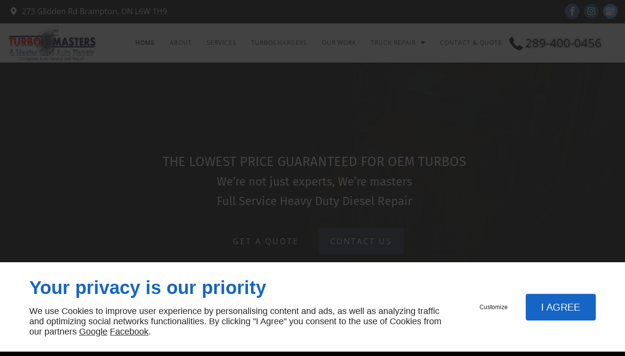

--- FILE ---
content_type: text/html; charset=utf-8
request_url: https://www.turbomasters.ca/
body_size: 12787
content:
<!DOCTYPE html>
<html class="no-js" lang="en"><head><meta charset="utf-8" /><meta name="viewport" content="width=device-width, initial-scale=1.0" /><meta lang="" name="keywords" content="Diesel Truck Repair and Restoration, Brampton, Mississauga, Toronto  Turbochargers, Brampton, Mississauga, Toronto  Engine Rebuilds and Replacements, Brampton, Mississauga, Toronto" /><meta lang="" name="description" content="Turbo Masters is a leading automotive repair company specializing in diesel truck repair and restoration in Brampton. Get in touch!"  /><meta name="robots" content="index, follow" /><title>Diesel Truck Repair and Restoration, Brampton, Mississauga, Toronto -  Turbo Masters –  Turbochargers,  Engine Rebuilds and Replacements</title> <script>
(function (adwordsId, adwordsLabel) {
function callTracking(event) {
var link = event.currentTarget;
try {
Epeius.addModule({trackerId: 'ga4', id: 'ga4_ct'});
Epeius.addModule({
trackerId: 'gaw',
id: 'gaw_ct',
config: {key: adwordsId, label: adwordsLabel}
});
} catch (e) {
console.warn("Error with call-tracking !", e);
}
console.log('call-tracking');
var req = new XMLHttpRequest();
req.addEventListener("load", function () {
window.location.href = link.href;
});
req.open("GET", "/lnk-ct.json");
req.send();
event.stopImmediatePropagation();
event.preventDefault();
return false;
}
window.addEventListener('load', function () {
var calltrackingLinks = document.querySelectorAll("a[href^=tel]");
for (var i = 0; i < calltrackingLinks.length; i++) {
calltrackingLinks[i].addEventListener("click", callTracking);
}
});
})('777602032', 'vraJCLe4_pUBEPCH5fIC')
</script>
 <!--[if lt IE 9]>
<script src="/AMBIANCE_1GJI3PAS2C_lesVignerons/js/vendor/html5shiv.min.js"></script>
<![endif]-->
<link href="/css/ambiance.min.css?v=1713958905" rel="stylesheet" type="text/css" /><meta name="google-site-verification" content="SZlgqrnOdPhqC9oia7-CeswhhfG2mfBpZOtoTrtFFko"></head><body itemscope itemtype="http://schema.org/Corporation" class="home" id="PAGE_SLHCOGNP9O">
<div class="stickyfooter margin-site">
<!-- Mobile Tab-bar
=================================== -->
<nav id="tab-mobile" class="tab-bar hide-for-large-up fixed"><div class="left-small">
<a class="menu-icon tiny text-center" href="#menu-mobile">
<svg width="512" height="512" viewBox="0 0 512 512" xmlns="http://www.w3.org/2000/svg" xmlns:xlink="http://www.w3.org/1999/xlink" fill="#000000" class="icon-menu1"><path class="color1" d="M496.4 160.7H123.5c-7.5 0-13.6-6.1-13.6-13.6l0 0c0-7.5 6.1-13.6 13.6-13.6h372.8c7.5 0 13.6 6.1 13.6 13.6l0 0C510 154.6 503.9 160.7 496.4 160.7zM496.4 269.6H123.5c-7.5 0-13.6-6.1-13.6-13.6l0 0c0-7.5 6.1-13.6 13.6-13.6h372.8c7.5 0 13.6 6.1 13.6 13.6l0 0C510 263.5 503.9 269.6 496.4 269.6zM496.4 378.5H123.5c-7.5 0-13.6-6.1-13.6-13.6l0 0c0-7.5 6.1-13.6 13.6-13.6h372.8c7.5 0 13.6 6.1 13.6 13.6l0 0C510 372.4 503.9 378.5 496.4 378.5z" /><circle class="color1" cx="28.3" cy="147.1" r="27.2" /><circle class="color1" cx="28.3" cy="256" r="27.2" /><circle class="color1" cx="28.3" cy="364.9" r="27.2" /></svg>
</a>
</div>
<div class="right-small">
<a class="menu-icon tiny text-center" href="#menu-mobile-infos">
<svg width="512" height="512" viewBox="0 0 512 512" xmlns="http://www.w3.org/2000/svg" xmlns:xlink="http://www.w3.org/1999/xlink" fill="#000000" class="icon-buddy1"><path class="color1" d="M256 276.5c-56.5 0-102.4-45.9-102.4-102.4S199.5 71.7 256 71.7c56.5 0 102.4 45.9 102.4 102.4S312.5 276.5 256 276.5zM256 91.1c-45.7 0-82.9 37.2-82.9 82.9S210.3 257 256 257c45.7 0 82.9-37.2 82.9-82.9S301.7 91.1 256 91.1z" /><path class="color1" d="M256 0C114.8 0 0 114.8 0 256s114.8 256 256 256c141.2 0 256-114.8 256-256S397.2 0 256 0zM256 19.5c130.4 0 236.5 106.1 236.5 236.5 0 52.5-17.2 101.1-46.3 140.4 -3.3-14-9-28.7-18.8-39.3 -0.6-0.6-57.1-60.1-171.4-60.1 -114.3 0-170.9 59.5-171.4 60.1 -9.8 10.6-15.5 25.3-18.8 39.3C36.7 357.1 19.5 308.5 19.5 256 19.5 125.6 125.6 19.5 256 19.5zM256 492.5c-68.3 0-130-29.2-173.2-75.6 2.6-20.7 8.5-37 16.8-45.9 13.8-14.9 68.9-53.6 156.4-53.6 87.5 0 142.6 38.7 156.4 53.6 8.3 8.9 14.2 25.2 16.8 45.9C386 463.4 324.3 492.5 256 492.5z" /></svg>
</a>
</div>
</nav><div id="tab-mobile-spacer" class="hide-for-large-up"></div>
<!-- Header
=================================== -->
<input id="publicPath" value="" hidden /><div class="row full-width collapse bgPrime show-for-large-up">
<div class="columns large-24">
<div class="row contain-to-grid medium-flex-middle">
<div class="large-12 columns small-text-center medium-text-left">
<div class="block-contact">
<div itemscope="" itemtype="http://schema.org/PostalAddress" itemprop="address" class="contact-address">
<span class="ico"><svg xmlns="http://www.w3.org/2000/svg" xmlns:xlink="http://www.w3.org/1999/xlink" width="16" height="16" viewBox="0 0 512 512" fill="#000000" class="icon-location1"><path class="color1" d="M65.7 194.4v-0.8c0-26.4 5-51.4 14.9-74.8 9.9-23.5 23.5-43.9 40.7-61.4 17.2-17.5 37.3-31.4 60.4-41.8C204.7 5.2 229.2 0 255.2 0h0.8 0.8c26 0 50.5 5.2 73.6 15.6C353.4 26 373.5 40 390.7 57.5c17.2 17.5 30.8 38.1 40.7 61.6 9.9 23.5 14.9 48.5 14.9 75v0.8c0 1-0.1 1.8-0.4 2.3 -0.3 0.5-0.4 1.3-0.4 2.3v2.3c-0.5 6-1.1 11.7-1.7 17.1 -0.6 5.4-1.5 11.1-2.5 17.1 -1 7.5-4.7 18-10.9 31.6 -6.3 13.6-13.7 28.7-22.2 45.4 -8.6 16.7-17.9 33.8-28.1 51.2 -10.2 17.5-20.2 33.9-29.9 49.3 -9.7 15.4-18.3 28.5-25.7 39.4 -7.4 10.9-12.6 17.9-15.7 21 -4.6 4.7-9.6 9.4-15.1 14.2 -5.5 4.8-10.8 8.9-16.1 12.4 -5.2 3.5-9.8 6.3-13.8 8.3 -4 2.1-6.7 3.1-8.2 3.1s-4.4-1-8.6-3.1c-4.2-2.1-8.9-5-14.1-8.7 -5.2-3.8-10.5-8-16-12.8 -5.5-4.8-10.2-9.3-14.3-13.4 -3.3-3.1-8.5-10.1-15.4-21 -7-10.9-15.2-23.9-24.6-39.1 -9.4-15.2-19.3-31.6-29.5-49.4 -10.3-17.8-19.9-34.9-28.8-51.3 -8.9-16.5-16.5-31.6-22.7-45.5 -6.2-13.9-9.8-24.6-10.9-32.1 -1-5.7-1.8-11.3-2.5-16.9 -0.6-5.6-1.2-11.3-1.7-17.3 -0.5-0.5-0.8-1.3-0.8-2.3V194.4zM201.8 247.6c14.5 15.1 32.2 22.6 53.1 22.6 20.8 0 38.5-7.5 53.1-22.6 14.5-15 21.8-33.4 21.8-55 0-21.6-7.3-39.9-21.8-55 -14.5-15-32.2-22.6-53.1-22.6 -20.9 0-38.5 7.5-53.1 22.6 -14.5 15.1-21.8 33.4-21.8 55C180 214.2 187.3 232.6 201.8 247.6z" /></svg></span>
<span class="txt" itemprop="streetAddress">273 Glidden Rd</span>
<span class="txt" itemprop="addressLocality">Brampton, </span>
<span class="txt" itemprop="postalCode">ON L6W 1H9</span>
</div>
</div>
</div>
<div class="large-12 columns small-text-center medium-text-right">
<nav class="block-socialbar tiny color-default style-rounded">
<ul>                        <li class="facebook">
<a itemprop="sameAs" rel="noopener" href="https://www.facebook.com/TurboMasters.ca/" title="Facebook" target="_blank">
<svg xmlns="http://www.w3.org/2000/svg" xmlns:xlink="http://www.w3.org/1999/xlink" width="16" height="16" viewBox="0 0 512 512" fill="#000000" class="icon-facebook1"><path class="color1" d="M293.5 494h-89.2V256h-59.5v-82l59.5 0 -0.1-48.3c0-66.9 18.1-107.6 97-107.6h65.6v82h-41c-30.7 0-32.2 11.5-32.2 32.9l-0.1 41.1h73.8l-8.7 82 -65 0L293.5 494z" /></svg>                </a>
</li>
<li class="instagram">
<a itemprop="sameAs" rel="noopener" href="https://www.instagram.com/turbo_masters/" title="Instagram" target="_blank">
<svg xmlns="http://www.w3.org/2000/svg" xmlns:xlink="http://www.w3.org/1999/xlink" width="16" height="16" viewBox="0 0 512 512" fill="#000000" class="icon-instagram1"><path class="color1" d="M367.44,512H144.56C65.14,512,0.52,447.38,0.52,367.96V144.04C0.52,64.62,65.14,0,144.56,0h222.88 c79.42,0,144.04,64.62,144.04,144.04v223.92C511.48,447.38,446.86,512,367.44,512z M144.56,48.66c-52.59,0-95.38,42.79-95.38,95.38 v223.92c0,52.59,42.78,95.38,95.38,95.38h222.88c52.59,0,95.38-42.78,95.38-95.38V144.04c0-52.59-42.78-95.38-95.38-95.38H144.56z M256,389.35c-73.53,0-133.35-59.82-133.35-133.35S182.47,122.65,256,122.65S389.35,182.47,389.35,256S329.53,389.35,256,389.35z M256,171.31c-46.7,0-84.69,37.99-84.69,84.69s37.99,84.69,84.69,84.69s84.69-37.99,84.69-84.69S302.7,171.31,256,171.31z M392.32,86.23c-18.48,0-33.46,14.98-33.46,33.46s14.98,33.46,33.46,33.46c18.48,0,33.46-14.98,33.46-33.46 S410.8,86.23,392.32,86.23z" /></svg>                </a>
</li>
<li class="googlemybusiness">
<a itemprop="sameAs" rel="noopener" href="https://www.google.com/maps/place/Turbo+Masters/@43.685039,-79.72741,15z/data=!4m5!3m4!1s0x0:0x71a48081266fe87d!8m2!3d43.685039!4d-79.72741" title="Mybusiness" target="_blank">
<svg xmlns="http://www.w3.org/2000/svg" xmlns:xlink="http://www.w3.org/1999/xlink" width="16" height="16" viewBox="0 0 512 512" fill="#000000" class="icon-mybusiness1"><path class="color1" d="M142.9 196.3c0.3 27.5 22.8 49.7 50.4 49.7 27.8 0 50.4-22.6 50.4-50.4V43.5h-83.3L142.9 196.3zM68.1 246.1c23.7 0 43.6-16.3 48.9-38.3l1.6-13.4 17.2-150.7H81.6c-12.7 0-24 9-26.7 21.6l-0.3 1.2L19 192.7c-1 3.7-1.3 7.6-0.7 11.2C22.3 228.3 43.2 246.1 68.1 246.1zM318.6 246.1c27.5 0 49.9-22.2 50.4-49.6l-17.4-153h-83.3v152.2C268.2 223.4 290.7 246.1 318.6 246.1zM443.8 246.1c25.5 0 47-19.1 50.1-44.4 0.3-2.6 0.1-5.3-0.6-7.7L457.1 65.4l-0.1-0.3c-2.7-12.5-14-21.6-26.7-21.6h-54.2l17.2 150.8C397.1 227.2 415.4 246.1 443.8 246.1zM443.8 270.5c-27.4 0-49.3-12.6-62.3-34.4 -13.3 20.7-36.5 34.4-62.9 34.4 -26.1 0-49.3-13.5-62.6-34 -13.4 20.4-36.4 34-62.6 34s-49.3-13.5-62.6-34c-13.4 20.4-36.4 34-62.7 34 -13.2 0-26.1-3.5-37.4-10.1v190.7c0 9.6 7.8 17.3 17.3 17.3h403.7c9.6 0 17.3-7.8 17.3-17.3v-185C461.1 269 452.6 270.5 443.8 270.5zM440.9 395c-3.2 11.4-9.6 22.2-18.3 30.3 -8.4 7.6-18.7 13-29.7 15.4 -12.2 2.8-25 2.8-37.1-0.3 -37-9.9-59.9-46.9-52.4-84.5 1.2-6.4 3.4-12.5 6.4-18.2 8.3-16.3 22.3-28.9 39.4-35.4 0.6-0.2 1.1-0.4 1.7-0.6 15.9-5.5 33.1-5.3 48.9 0.4 8.7 3.2 16.6 8.2 23.4 14.5 -2.2 2.5-4.7 4.8-7 7.2l-13.3 13.3c-4.5-4.2-9.8-7.4-15.6-9.2 -15.3-4.6-31.8-0.3-43 11.2 -4.7 4.8-8.3 10.7-10.5 17.1 -3.1 9.2-3.1 19 0 28.2h-0.1v0.1c0.2 0.7 0.4 1.3 0.7 1.9 3.2 8.2 8.7 15.2 15.9 20.3 4.8 3.5 10.4 5.8 16.2 7 5.7 1.1 11.6 1.1 17.3 0.1 5.7-0.9 11.2-3 16-6.3v0.2c7.6-5.1 12.7-13.1 14.5-22.1h-39.7c0-9.6 0-20 0-29.5h68.3c0.6 3.5 0.9 6.1 1.1 9.2C444.6 375.2 443.7 385.3 440.9 395z" /></svg>                </a>
</li>
</ul>
</nav>
</div>
</div>
</div>
</div>
<header class="dzone-header"><div class="row full-width collapse headWrap eff show-for-large-up">
<div class="columns large-24">
<div class="row contain-to-grid">
<div class="columns large-4 text-center">
<figure class="block-logo"><a href="/">
<img src="ressources/images/e32d55de6633.png" itemprop="logo" alt="Turbo Masters" class="wow zoomIn" data-wow-delay="1.2s" />
</a>
</figure>
</div>
<div class="columns large-20  text-center">
<nav class="top-bar top-nav block-nav" data-topbar="" data-options="custom_back_text: false">
<div class="top-bar-section">
<ul>
<li><a href="/" target="_self">Home</a></li>
<li><a href="/about.php" target="_self">About</a></li>
<li><a href="/services.php" target="_self">Services</a></li>
<li><a href="/turbochargers.php" target="_self"> TurboChargers </a></li>
<li><a href="/our-work.php" target="_self"> Our Work </a></li>
<li class="has-dropdown">
<a href="#" target="_self">Truck Repair</a>
<ul class="dropdown">
<li><a href="/diesel-truck-repair-and-restoration.php" target="_self">Diesel truck repair and restoration</a></li>
<li><a href="/turbochargers1.php" target="_self">Turbochargers</a></li>
<li><a href="/engine-rebuilds-replacements.php" target="_self">Engine rebuilds and replacements</a></li>
<li><a href="/transmission-rebuilds-conversions.php" target="_self">Transmission rebuilds and conversions</a></li>
<li><a href="/preventative-maintenance.php" target="_self">Preventative Maintenance</a></li>
</ul>
</li>
<li><a href="/contact-quote.php" target="_self">Contact & Quote</a></li>
</ul>
<div class="contact-telephone">
<span class="ico phone"><svg width="16" height="16" viewBox="0 0 512 512" xmlns="http://www.w3.org/2000/svg" xmlns:xlink="http://www.w3.org/1999/xlink" fill="#000000" class="icon-phone2"><path class="color1" d="M0.6 108.2c0.9-4.7 2.6-9.8 5.2-15.5 2.6-5.7 5.7-10 9.1-12.9L86.4 7.4c6.1-4.9 12-7.4 17.8-7.4 9.6 0 16.7 4.8 21.3 14.4l57.9 109.4c3.2 6.1 4.1 12.6 2.8 19.5 -1.3 6.9-4.2 12.6-8.8 17.3l-26.3 27.1c-2 1.8-3 4.1-3 7 0.6 9 4.4 19.5 11.5 31.3 7.1 11.8 14.9 22.8 23.3 33 10.1 12.5 21.2 25.1 33 37.6 16.5 16.9 31.2 29.7 43.9 38.3 12.8 8.6 23.3 15.2 31.7 19.9 10.1 5.5 18.8 8.9 26.1 10.1 2.9 0 5.2-0.9 7-2.7l31.3-32.2c5.2-6 12.6-9 22.2-9 6.1 0 10.9 0.9 14.4 2.6l0.9 0.9L498.3 386c2.9 2.3 5.6 5 8 8.1 2.5 3.1 4 6.3 4.6 9.8 0.3 1.5 0.4 3.1 0.4 4.8 0.3 5.8-2.2 11.3-7.4 16.6l-71.4 71.5c-3.8 3.5-8.3 6.6-13.7 9.4 -5.4 2.8-10.4 4.4-15 5 -0.6 0-1.7 0.1-3.5 0.4 -1.7 0.3-4.1 0.4-7 0.4 -6.7 0-17.7-1.2-33.1-3.5 -15.4-2.3-34.3-8.1-56.6-17.4 -22.4-9.3-47.5-23.1-75.3-41.4 -27.9-18.3-57.9-43.6-90.1-75.9 -37.4-37.5-65.8-72.4-85.1-104.7 -19.3-32.3-32.9-60-40.7-83.3 -7.8-23.3-11.8-41.7-11.8-55.4V108.2z" /></svg></span>
<span class="txt"><a itemprop="telephone" class="tag-calltracking" href="tel:+12894000456">289-400-0456</a></span>
</div>
</div>
</nav></div>
</div>
</div>
</div>
<div class="row collapse baselineWrap small-flex wow fadeInUp" data-wow-delay=".5s">
<div class="columns xlarge-13 large-16 medium-22 small-flex-middle small-centered">
<div class="block-html baseline text-center">
<figure class="block-logo"><a href="/">
<span class="txt wow fadeInUp" data-wow-delay=".9s">
<span>The Lowest Price Guaranteed for OEM Turbos</span><br />
<span class="duty">We’re not just experts, We’re masters<br />Full Service Heavy Duty Diesel Repair</span>
</span>
</a>
</figure>
<div class="row large-flex">
<div class="columns medium-flex-center">
<div class="block-button button-style2 small text-center show-for-medium-up">
<a href="contact.php" class="button">
<span class="txt">Get a Quote</span>
</a>
</div>
<div class="block-button button-style2 small text-center hide-for-medium-up">
<a href="tel:+1289-400-0456" class="button">
<span class="txt">289-400-0456</span>
</a>
</div>
<div class="block-button small text-center show-for-medium-up">
<a href="/contact.php" class="button">
<span class="txt">Contact us</span>
</a>
</div>
</div>
</div>
</div>
</div>
</div>
<div class="row full-width collapse backgroundWrap wow fadeInUp" data-wow-delay=".2s" id="videobg">
<div class="columns large-24">
<div class="row full-width collapse">
<div class="columns text-center">
<div class="block-slider">
<div class="owl-carousel header">
<div class="item-wrapper">
	<div class="item-image">
		<div class="image owl-lazy" data-bg="/ressources/images/7a9b73aa6950.jpg" data-src="/ressources/images/7a9b73aa6950.jpg" data-title="" data-description="" data-url="" ></div>
	</div>
</div>
<div class="item-wrapper">
	<div class="item-image">
		<div class="image owl-lazy" data-bg="/ressources/images/fb522df86e3a.jpg" data-src="/ressources/images/fb522df86e3a.jpg" data-title="" data-description="" data-url="" ></div>
	</div>
</div>
</div>
</div>
</div>
</div>
</div>
</div>
</header>
<div class="row full-width collapse bgPrime show-for-medium-down">
<div class="columns large-24">
<div class="row contain-to-grid medium-flex-middle">
<div class="large-12 columns small-text-center medium-text-left">
<div class="block-contact">
<div itemscope="" itemtype="http://schema.org/PostalAddress" itemprop="address" class="contact-address">
<span class="ico"><svg xmlns="http://www.w3.org/2000/svg" xmlns:xlink="http://www.w3.org/1999/xlink" width="16" height="16" viewBox="0 0 512 512" fill="#000000" class="icon-location1"><path class="color1" d="M65.7 194.4v-0.8c0-26.4 5-51.4 14.9-74.8 9.9-23.5 23.5-43.9 40.7-61.4 17.2-17.5 37.3-31.4 60.4-41.8C204.7 5.2 229.2 0 255.2 0h0.8 0.8c26 0 50.5 5.2 73.6 15.6C353.4 26 373.5 40 390.7 57.5c17.2 17.5 30.8 38.1 40.7 61.6 9.9 23.5 14.9 48.5 14.9 75v0.8c0 1-0.1 1.8-0.4 2.3 -0.3 0.5-0.4 1.3-0.4 2.3v2.3c-0.5 6-1.1 11.7-1.7 17.1 -0.6 5.4-1.5 11.1-2.5 17.1 -1 7.5-4.7 18-10.9 31.6 -6.3 13.6-13.7 28.7-22.2 45.4 -8.6 16.7-17.9 33.8-28.1 51.2 -10.2 17.5-20.2 33.9-29.9 49.3 -9.7 15.4-18.3 28.5-25.7 39.4 -7.4 10.9-12.6 17.9-15.7 21 -4.6 4.7-9.6 9.4-15.1 14.2 -5.5 4.8-10.8 8.9-16.1 12.4 -5.2 3.5-9.8 6.3-13.8 8.3 -4 2.1-6.7 3.1-8.2 3.1s-4.4-1-8.6-3.1c-4.2-2.1-8.9-5-14.1-8.7 -5.2-3.8-10.5-8-16-12.8 -5.5-4.8-10.2-9.3-14.3-13.4 -3.3-3.1-8.5-10.1-15.4-21 -7-10.9-15.2-23.9-24.6-39.1 -9.4-15.2-19.3-31.6-29.5-49.4 -10.3-17.8-19.9-34.9-28.8-51.3 -8.9-16.5-16.5-31.6-22.7-45.5 -6.2-13.9-9.8-24.6-10.9-32.1 -1-5.7-1.8-11.3-2.5-16.9 -0.6-5.6-1.2-11.3-1.7-17.3 -0.5-0.5-0.8-1.3-0.8-2.3V194.4zM201.8 247.6c14.5 15.1 32.2 22.6 53.1 22.6 20.8 0 38.5-7.5 53.1-22.6 14.5-15 21.8-33.4 21.8-55 0-21.6-7.3-39.9-21.8-55 -14.5-15-32.2-22.6-53.1-22.6 -20.9 0-38.5 7.5-53.1 22.6 -14.5 15.1-21.8 33.4-21.8 55C180 214.2 187.3 232.6 201.8 247.6z" /></svg></span>
<span class="txt" itemprop="streetAddress">273 Glidden Rd</span>
<span class="txt" itemprop="addressLocality">Brampton, </span>
<span class="txt" itemprop="postalCode">ON L6W 1H9</span>
</div>
<div class="contact-telephone">
<span class="ico phone"><svg width="16" height="16" viewBox="0 0 512 512" xmlns="http://www.w3.org/2000/svg" xmlns:xlink="http://www.w3.org/1999/xlink" fill="#000000" class="icon-phone2"><path class="color1" d="M0.6 108.2c0.9-4.7 2.6-9.8 5.2-15.5 2.6-5.7 5.7-10 9.1-12.9L86.4 7.4c6.1-4.9 12-7.4 17.8-7.4 9.6 0 16.7 4.8 21.3 14.4l57.9 109.4c3.2 6.1 4.1 12.6 2.8 19.5 -1.3 6.9-4.2 12.6-8.8 17.3l-26.3 27.1c-2 1.8-3 4.1-3 7 0.6 9 4.4 19.5 11.5 31.3 7.1 11.8 14.9 22.8 23.3 33 10.1 12.5 21.2 25.1 33 37.6 16.5 16.9 31.2 29.7 43.9 38.3 12.8 8.6 23.3 15.2 31.7 19.9 10.1 5.5 18.8 8.9 26.1 10.1 2.9 0 5.2-0.9 7-2.7l31.3-32.2c5.2-6 12.6-9 22.2-9 6.1 0 10.9 0.9 14.4 2.6l0.9 0.9L498.3 386c2.9 2.3 5.6 5 8 8.1 2.5 3.1 4 6.3 4.6 9.8 0.3 1.5 0.4 3.1 0.4 4.8 0.3 5.8-2.2 11.3-7.4 16.6l-71.4 71.5c-3.8 3.5-8.3 6.6-13.7 9.4 -5.4 2.8-10.4 4.4-15 5 -0.6 0-1.7 0.1-3.5 0.4 -1.7 0.3-4.1 0.4-7 0.4 -6.7 0-17.7-1.2-33.1-3.5 -15.4-2.3-34.3-8.1-56.6-17.4 -22.4-9.3-47.5-23.1-75.3-41.4 -27.9-18.3-57.9-43.6-90.1-75.9 -37.4-37.5-65.8-72.4-85.1-104.7 -19.3-32.3-32.9-60-40.7-83.3 -7.8-23.3-11.8-41.7-11.8-55.4V108.2z" /></svg></span>
<span class="txt"><a itemprop="telephone" class="tag-calltracking" href="tel:+12894000456">289-400-0456</a></span>
</div>
</div>
</div>
<div class="large-12 columns small-text-center medium-text-right">
<nav class="block-socialbar tiny color-default style-rounded">
<ul>                        <li class="facebook">
<a itemprop="sameAs" rel="noopener" href="https://www.facebook.com/TurboMasters.ca/" title="Facebook" target="_blank">
<svg xmlns="http://www.w3.org/2000/svg" xmlns:xlink="http://www.w3.org/1999/xlink" width="16" height="16" viewBox="0 0 512 512" fill="#000000" class="icon-facebook1"><path class="color1" d="M293.5 494h-89.2V256h-59.5v-82l59.5 0 -0.1-48.3c0-66.9 18.1-107.6 97-107.6h65.6v82h-41c-30.7 0-32.2 11.5-32.2 32.9l-0.1 41.1h73.8l-8.7 82 -65 0L293.5 494z" /></svg>                </a>
</li>
<li class="instagram">
<a itemprop="sameAs" rel="noopener" href="https://www.instagram.com/turbo_masters/" title="Instagram" target="_blank">
<svg xmlns="http://www.w3.org/2000/svg" xmlns:xlink="http://www.w3.org/1999/xlink" width="16" height="16" viewBox="0 0 512 512" fill="#000000" class="icon-instagram1"><path class="color1" d="M367.44,512H144.56C65.14,512,0.52,447.38,0.52,367.96V144.04C0.52,64.62,65.14,0,144.56,0h222.88 c79.42,0,144.04,64.62,144.04,144.04v223.92C511.48,447.38,446.86,512,367.44,512z M144.56,48.66c-52.59,0-95.38,42.79-95.38,95.38 v223.92c0,52.59,42.78,95.38,95.38,95.38h222.88c52.59,0,95.38-42.78,95.38-95.38V144.04c0-52.59-42.78-95.38-95.38-95.38H144.56z M256,389.35c-73.53,0-133.35-59.82-133.35-133.35S182.47,122.65,256,122.65S389.35,182.47,389.35,256S329.53,389.35,256,389.35z M256,171.31c-46.7,0-84.69,37.99-84.69,84.69s37.99,84.69,84.69,84.69s84.69-37.99,84.69-84.69S302.7,171.31,256,171.31z M392.32,86.23c-18.48,0-33.46,14.98-33.46,33.46s14.98,33.46,33.46,33.46c18.48,0,33.46-14.98,33.46-33.46 S410.8,86.23,392.32,86.23z" /></svg>                </a>
</li>
<li class="googlemybusiness">
<a itemprop="sameAs" rel="noopener" href="https://www.google.com/maps/place/Turbo+Masters/@43.685039,-79.72741,15z/data=!4m5!3m4!1s0x0:0x71a48081266fe87d!8m2!3d43.685039!4d-79.72741" title="Mybusiness" target="_blank">
<svg xmlns="http://www.w3.org/2000/svg" xmlns:xlink="http://www.w3.org/1999/xlink" width="16" height="16" viewBox="0 0 512 512" fill="#000000" class="icon-mybusiness1"><path class="color1" d="M142.9 196.3c0.3 27.5 22.8 49.7 50.4 49.7 27.8 0 50.4-22.6 50.4-50.4V43.5h-83.3L142.9 196.3zM68.1 246.1c23.7 0 43.6-16.3 48.9-38.3l1.6-13.4 17.2-150.7H81.6c-12.7 0-24 9-26.7 21.6l-0.3 1.2L19 192.7c-1 3.7-1.3 7.6-0.7 11.2C22.3 228.3 43.2 246.1 68.1 246.1zM318.6 246.1c27.5 0 49.9-22.2 50.4-49.6l-17.4-153h-83.3v152.2C268.2 223.4 290.7 246.1 318.6 246.1zM443.8 246.1c25.5 0 47-19.1 50.1-44.4 0.3-2.6 0.1-5.3-0.6-7.7L457.1 65.4l-0.1-0.3c-2.7-12.5-14-21.6-26.7-21.6h-54.2l17.2 150.8C397.1 227.2 415.4 246.1 443.8 246.1zM443.8 270.5c-27.4 0-49.3-12.6-62.3-34.4 -13.3 20.7-36.5 34.4-62.9 34.4 -26.1 0-49.3-13.5-62.6-34 -13.4 20.4-36.4 34-62.6 34s-49.3-13.5-62.6-34c-13.4 20.4-36.4 34-62.7 34 -13.2 0-26.1-3.5-37.4-10.1v190.7c0 9.6 7.8 17.3 17.3 17.3h403.7c9.6 0 17.3-7.8 17.3-17.3v-185C461.1 269 452.6 270.5 443.8 270.5zM440.9 395c-3.2 11.4-9.6 22.2-18.3 30.3 -8.4 7.6-18.7 13-29.7 15.4 -12.2 2.8-25 2.8-37.1-0.3 -37-9.9-59.9-46.9-52.4-84.5 1.2-6.4 3.4-12.5 6.4-18.2 8.3-16.3 22.3-28.9 39.4-35.4 0.6-0.2 1.1-0.4 1.7-0.6 15.9-5.5 33.1-5.3 48.9 0.4 8.7 3.2 16.6 8.2 23.4 14.5 -2.2 2.5-4.7 4.8-7 7.2l-13.3 13.3c-4.5-4.2-9.8-7.4-15.6-9.2 -15.3-4.6-31.8-0.3-43 11.2 -4.7 4.8-8.3 10.7-10.5 17.1 -3.1 9.2-3.1 19 0 28.2h-0.1v0.1c0.2 0.7 0.4 1.3 0.7 1.9 3.2 8.2 8.7 15.2 15.9 20.3 4.8 3.5 10.4 5.8 16.2 7 5.7 1.1 11.6 1.1 17.3 0.1 5.7-0.9 11.2-3 16-6.3v0.2c7.6-5.1 12.7-13.1 14.5-22.1h-39.7c0-9.6 0-20 0-29.5h68.3c0.6 3.5 0.9 6.1 1.1 9.2C444.6 375.2 443.7 385.3 440.9 395z" /></svg>                </a>
</li>
</ul>
</nav>
</div>
</div>
</div>
</div>
<!--  ACTION WRAP
============================== --><aside class="row collapse dzone-action actionWrap wow fadeInUp" data-wow-delay=".7s"><div class="columns small-centered">
<div class="row text-center">
<div class="columns large-24">
<div class="block-html sliderAction">
<div class="block-slider">
<div class="owl-carousel header02">
<a href="diesel-truck-repair-and-restoration.php" class="owl-link">
<div class="item-wrapper">
<div class="item-image">
<div class="image owl-lazy" data-src="ressources/images/e55b92cac1cd.jpg" data-title="Dépannage et urgence" data-description="Sit amet, consectetur adipisicing elit, sed do eiusmod tempor incididunt ut labore et dolore"></div>
</div>
<div class="item-caption">
<span class="title">Diesel truck repair and restoration</span>
</div>
</div>
</a>
<a href="turbochargers1.php" class="owl-link">
<div class="item-wrapper">
<div class="item-image">
<div class="image owl-lazy" data-src="ressources/images/783fa7daf83e.jpg" data-title="Nos prestations" data-description="Lorem ipsum dolor sit amet, consectetur adipisicing elit. Ad, maiores?"></div>
</div>
<div class="item-caption">
<span class="title">Turbochargers</span>
</div>
</div>
</a>
<a href="engine-rebuilds-replacements.php" class="owl-link">
<div class="item-wrapper">
<div class="item-image">
<div class="image owl-lazy" data-src="ressources/images/42b190faf0bb.jpg" data-title="Tarifs et devis" data-description="Lorem ipsum dolor sit amet, consectetur adipisicing elit. Temporibus, nam."></div>
</div>
<div class="item-caption">
<span class="title">Engine rebuilds and replacements</span>
</div>
</div>
</a>
<a href="transmission-rebuilds-conversions.php" class="owl-link">
<div class="item-wrapper">
<div class="item-image">
<div class="image owl-lazy" data-src="ressources/images/0f027b582e6e.png" data-title="Contactez-nous" data-description="Lorem ipsum dolor sit amet, consectetur adipisicing elit. Quos, quo."></div>
</div>
<div class="item-caption">
<span class="title">Transmission rebuilds and conversions</span>
</div>
</div>
</a>
<a href="preventative-maintenance.php" class="owl-link">
<div class="item-wrapper">
<div class="item-image">
<div class="image owl-lazy" data-src="ressources/images/4a5895dc2628.jpeg" data-title="Dépannage et urgence" data-description="Sit amet, consectetur adipisicing elit, sed do eiusmod tempor incididunt ut labore et dolore"></div>
</div>
<div class="item-caption">
<span class="title">Preventative Maintenance</span>
</div>
</div>
</a>
</div>
</div>
</div>
</div>
</div>
</div>
</aside>
<!-- Content wrapper --><div class="row content-wrapper stickyfooter-content wow fadeInUp" data-wow-offset="50">
<div class="columns large-24">
<!-- CONTENT
================================== -->
<main class="dzone-content czone"><div class="row sticky-position"><div class="large-24 columns"><div class="block-title blk-title"><h1>Diesel Truck Repair and Restoration | Brampton</h1></div></div></div><div id="row_SECTION_UQQXKOXNUF" class="row lp-centered">
<div id="col_COLUMN_K3H0NIFQL6" class="large-24 columns">
<div id="text_BLOCK_ON17REG2SI" class="block-text blk-text lp-attaque">
<p style="text-align:center">Turbo Masters is a leading automotive repair company specializing in diesel trucks repair and restoration in Brampton. Get in touch!</p>
</div>
</div>
</div><div id="row_SECTION_QPPHP9VOV4" class="row section-ideal-benefits">
<div id="col_COLUMN_W4MBEG4G4S" class="large-24 columns">
<div id="text_BLOCK_IHQHA3ECJB" class="block-text blk-text">
<h2 style="text-align: center;">Why Choose Us?</h2>
</div>
<div id="block_BLOCK_ITE7LD9QT7" class="block-html blk-html">
<div class="row block-panels">
<div class="columns large-6 medium-12">
<div class="panel">
<div class="panel-title">
<span class="ico">
<img src="ressources/images/2106279edff3.png" alt="t" />
</span>
<span class="txt">
<span>Extensive Experience</span>
</span>
</div>
<div class="panel-content">
<p>We have over 27 years of experience in the automobile industry.</p>
</div>
</div>
</div>
<div class="columns large-6 medium-12">
<div class="panel">
<div class="panel-title">
<span class="ico">
<img src="ressources/images/b785fcb2918a.png" alt="t" />
</span>
<span class="txt">
<span>Turbo Experts</span>
</span>
</div>
<div class="panel-content">
<p>We specialize in diesel engine repair and servicing.</p>
</div>
</div>
</div>
<div class="columns large-6 medium-12">
<div class="panel">
<div class="panel-title">
<span class="ico">
<img src="ressources/images/945529fd13aa.png" alt="t" />
</span>
<span class="txt">
<span>Competitive Pricing</span>
</span>
</div>
<div class="panel-content">
<p>We strive to offer the best prices for high-quality services.</p>
</div>
</div>
</div>
<div class="columns large-6 medium-12">
<div class="panel">
<div class="panel-title">
<span class="ico">
<img src="ressources/images/cb4a4878b788.png" alt="t" />
</span>
<span class="txt">
<span>Personalized Service</span>
</span>
</div>
<div class="panel-content">
<p>We offer a friendly and fast service, tailored to your specific needs.</p>
</div>
</div>
</div>
</div>
</div>
</div>
</div><div id="row_SECTION_KO33IJKD81" class="row large-flex-middle">
<div id="col_COLUMN_VB3I0S2DL4" class="large-12 columns large-push-12">
<div id="text_BLOCK_USHLZNUPEX" class="block-text blk-text">
<h2>Our Expertise</h2>
</div>
<div id="text_BLOCK_LH0LZK4OPA" class="block-text blk-text">
<p><strong>Turbo Masters</strong> offers a wide variety of services to answer to the various needs of our clients. With a 1 year warranty on all our works, you can rest assured that your vehicle is in good hands.</p>
<p>We offer:</p>
<ul>
<li>Diesel Truck Repair and Restoration</li>
<li>Turbochargers</li>
<li>Engine Rebuilds and Replacements</li>
<li>Transmission Rebuilds and Conversions</li>
<li>Preventative Maintenance</li>
</ul>
<p>We have decades of experience in building and re-manufacturing turbos.</p>
<blockquote>
<p>We strive to complete all orders within 24 hours or less</p>
</blockquote>
</div>
</div><div id="col_COLUMN_J1I8713KHM" class="large-12 columns medium-16 medium-pull-4 large-pull-12">
<figure id="img_BLOCK_KMTT31ICU9" class="block-image blk-image lazy">
<a href="/ressources/images/779f89967d86.jpg" class="blk-image__link lightbox"><img src="data:image/svg+xml,%3Csvg%20xmlns%3D%27http%3A%2F%2Fwww.w3.org%2F2000%2Fsvg%27%20viewBox%3D%270%200%201619%201080%27%3E%3C%2Fsvg%3E" data-src="/ressources/images/779f89967d86.jpg" alt="Diesel Truck Repair and Restoration, Brampton, Mississauga, Toronto " width="1619" height="1080" loading="lazy" class="blk-image__image" /></a>
</figure>
</div>
</div><div id="row_SECTION_0EO97TE0VD" class="row section-ideal-cta">
<div id="col_COLUMN_DP2NKWWE7E" class="large-24 columns">
<div id="text_BLOCK_8BJ1PHL9FN" class="block-text blk-text">
<p style="text-align: center;">Looking for Turbo experts? We are happy to help!</p>
</div>
<div id="bouton_BLOCK_AK8J8JFKDA" class="block-button blk-button medium align-center text-center">
<a class="button blk-button__link" href="/contact-quote.php" target="_self">
<span class="txt blk-button__label"><span>Contact us</span></span>
</a>
</div>
</div>
</div><div id="row_SECTION_59MW8LAIEI" class="row large-flex-middle">
<div id="col_COLUMN_FITD2PRZV1" class="large-12 columns">
<div id="text_BLOCK_LD9TYZ5MM5" class="block-text blk-text">
<h2>Our Story</h2>
</div>
<div id="text_BLOCK_LBUCMDVG1P" class="block-text blk-text">
<p><strong>Turbo Masters </strong>is an auto repair company specializing in diesel truck, commercial diesel equipment and diesel passenger vehicle repair and restoration in Brampton.</p>
<p>With over 27 years of experience, our family-owned business is one of the best when it comes to turbochargers. We are highly committed to serving both commercial and residential clients by providing excellent customer service.</p>
<p>Our team of experts can work on any brands and deliver any requested car parts anywhere in Canada within 24 hours.</p>
<p><strong>Call us!</strong></p>
<blockquote>
<p>We are dedicated to getting your vehicle fixed and back on the road</p>
</blockquote>
</div>
</div><div id="col_COLUMN_GLF5UO17VE" class="large-12 columns medium-16 medium-pull-4 large-pull-0">
<figure id="img_BLOCK_7XJNADSU00" class="block-image blk-image lazy">
<a href="/ressources/images/5e1af5b2cef3.jpg" class="blk-image__link lightbox"><img src="data:image/svg+xml,%3Csvg%20xmlns%3D%27http%3A%2F%2Fwww.w3.org%2F2000%2Fsvg%27%20viewBox%3D%270%200%201618%201080%27%3E%3C%2Fsvg%3E" data-src="/ressources/images/5e1af5b2cef3.jpg" alt="Diesel Truck Repair and Restoration, Brampton, Mississauga, Toronto " width="1618" height="1080" loading="lazy" class="blk-image__image" /></a>
</figure>
</div>
</div><div id="row_SECTION_2G6D55G35Z" class="row section-ideal-quote">
<div id="col_COLUMN_JJQ6R3HSN9" class="large-24 columns">
<div id="text_BLOCK_BBXUW7TX3D" class="block-text blk-text">
<p style="text-align: center;">Your Turbo Experts</p>
</div>
</div>
</div><div id="row_SECTION_KDWNOW8TDT" class="row section-ideal-bottomForm hp">
<div id="col_COLUMN_LH9QEMVVZ0" class="large-12 columns">
<div id="text_BLOCK_B7IJDQ26ZB" class="block-text blk-text">
<h3>Contact us to learn more about our services!</h3>
<p>We provide a 1 year warranty on all of our services.</p>
</div>
</div><div id="col_COLUMN_1DRXJLX9NJ" class="large-12 columns">
<div id="form_BLOCK_DWJ152Z7LX" class="block-form blk-form">
<div class="row">
<div class="large-24 columns">
<form method="POST" data-abide="">
<div class="row hr-row">
<div class="large-24 columns">
<div class="form-hr">
<h4>Appointment / Contact</h4>
</div>
</div>
</div>
<div class="row data-row f4-c0-name_1">
<div class="large-24 columns">
<label for="f4-c0-name_1">Name *</label>
<input type="text" name="f4-c0-name_1" id="f4-c0-name_1" placeholder="Your full name" required="required" value="">
<small class="error">Text value required</small>
</div>
</div>
<div class="row data-row f4-c0-phone_2">
<div class="large-24 columns">
<label for="f4-c0-phone_2">Phone *</label>
<input type="tel" name="f4-c0-phone_2" id="f4-c0-phone_2" placeholder="Your phone number" required="required" value="">
<small class="error">Phone number value required</small>
</div>
</div>
<div class="row data-row f4-c0-email_3">
<div class="large-24 columns">
<label for="f4-c0-email_3">Email *</label>
<input type="email" name="f4-c0-email_3" id="f4-c0-email_3" placeholder="Your email address" required="required" value="">
<small class="error">E-Mail address value required</small>
</div>
</div>
<div class="row data-row f4-c0-details_4">
<div class="large-24 columns">
<label for="f4-c0-details_4">Details</label>
<textarea name="f4-c0-details_4" id="f4-c0-details_4" placeholder="Specify your request"></textarea>
</div>
</div>
<div class="row data-row f4-c0-request_5">
<div class="large-24 columns">
<label for="f4-c0-request_5">Request</label>
<select name="f4-c0-request_5" id="f4-c0-request_5"><option value="Schedule an appointment" >Schedule an appointment</option>
<option value="Question about prices" >Question about prices</option>
<option value="Other" >Other</option></select>
</div>
</div>
<div class="row data-row f4-c0-make-of-turbo_6">
<div class="large-24 columns">
<label for="f4-c0-make-of-turbo_6">Make of turbo *</label>
<select name="f4-c0-make-of-turbo_6" id="f4-c0-make-of-turbo_6" required="required"><option value="Air Search" >Air Search</option>
<option value="Borg-Warner" >Borg-Warner</option>
<option value="Brown-Boveri" >Brown-Boveri</option>
<option value="CAT" >CAT</option>
<option value="Cummins" >Cummins</option>
<option value="Eaton" >Eaton</option>
<option value="Holset" >Holset</option>
<option value="Garret" >Garret</option>
<option value="IHI Turbo" >IHI Turbo</option>
<option value="Komatsu" >Komatsu</option>
<option value="Mitsubishi" >Mitsubishi</option>
<option value="Rayjay" >Rayjay</option>
<option value="Roto-Master" >Roto-Master</option>
<option value="Schwitzer" >Schwitzer</option>
<option value="Toyota" >Toyota</option>
<option value="Warner-ishi" >Warner-ishi</option>
<option value="Other" >Other</option></select>
<small class="error">Please select one option</small>
</div>
</div>
<div class="row fideoRow">
<div class="large-24 columns">
<input type="hidden" name="fideo" value="4">
</div>
</div>
<div class="row politiqueConfidentialiteCheckRow">
<div class="large-24 columns">
<input type="checkbox" name="rgpd-check-4[]" id="rgpd-check-4-1" required="required" class="politiqueConfidentialiteCheck" value="rgpd-checked"  ><label class="politiqueConfidentialiteCheckLabel" for="rgpd-check-4-1">By submitting this form, I accept that the information entered will be used within the strict framework of my request*</label>
<small class="error">Checkbox mandatory</small>
</div>
</div>
<div class="row captchaRow">
<div class="large-24 columns">
<input type="hidden" name="recaptcha_4" value="1" />
<div class="g-recaptcha" data-sitekey="6LfeZ08UAAAAANjd_WGrJMGSNwZ341j0kJK251yl" data-callback="onRecaptchaSubmit" data-badge="inline" data-size="invisible"></div>
</div>
</div>
<div class="row submit-row ">
<div class="large-24 columns">
<input type="submit" name="submit-button" class="button" value="Send">
</div>
</div>
<div class="row mandatoryFieldsRow">
<div class="large-24 columns">
<label><span class="label-desc">*These fields are mandatory</span></label>
</div>
</div>
</form>
</div>
</div>
<div class="row msgPolitiqueConfidentialiteRow">
<div class="large-24 columns">
<div class="msgPolitiqueConfidentialite">Turbo Masters is committed to ensuring that the collection and processing of data carried out by our <a href="/">turbomasters.ca</a> site complies with the General Data Protection Regulations (GDPR) and the Data Protection Act. To know and exercise your rights, particularly concerning the withdrawal of consent to the use of collected data, please consult our <a class="rgpdLink" href="/terms-conditions.php" target="_blank">privacy policy</a></div>
</div>
</div>
</div>
</div>
</div></main><!-- end main --></div>
</div>
<!-- end content-wrapper -->
<!-- PREFOOTER
=================================== -->
<div class="dzone-prefooter prefooter">
<div class="row large-flex wow fadeInDown" data-wow-delay=".3s">
<div class="columns large-10 large-flex-middle small-text-center large-text-left">
<div class="block-contact large-text-left small-text-center">
<div itemscope="" itemtype="http://schema.org/PostalAddress" itemprop="address" class="contact-address">
<span class="ico"><svg xmlns="http://www.w3.org/2000/svg" xmlns:xlink="http://www.w3.org/1999/xlink" width="16" height="16" viewBox="0 0 512 512" fill="#000000" class="icon-location1"><path class="color1" d="M65.7 194.4v-0.8c0-26.4 5-51.4 14.9-74.8 9.9-23.5 23.5-43.9 40.7-61.4 17.2-17.5 37.3-31.4 60.4-41.8C204.7 5.2 229.2 0 255.2 0h0.8 0.8c26 0 50.5 5.2 73.6 15.6C353.4 26 373.5 40 390.7 57.5c17.2 17.5 30.8 38.1 40.7 61.6 9.9 23.5 14.9 48.5 14.9 75v0.8c0 1-0.1 1.8-0.4 2.3 -0.3 0.5-0.4 1.3-0.4 2.3v2.3c-0.5 6-1.1 11.7-1.7 17.1 -0.6 5.4-1.5 11.1-2.5 17.1 -1 7.5-4.7 18-10.9 31.6 -6.3 13.6-13.7 28.7-22.2 45.4 -8.6 16.7-17.9 33.8-28.1 51.2 -10.2 17.5-20.2 33.9-29.9 49.3 -9.7 15.4-18.3 28.5-25.7 39.4 -7.4 10.9-12.6 17.9-15.7 21 -4.6 4.7-9.6 9.4-15.1 14.2 -5.5 4.8-10.8 8.9-16.1 12.4 -5.2 3.5-9.8 6.3-13.8 8.3 -4 2.1-6.7 3.1-8.2 3.1s-4.4-1-8.6-3.1c-4.2-2.1-8.9-5-14.1-8.7 -5.2-3.8-10.5-8-16-12.8 -5.5-4.8-10.2-9.3-14.3-13.4 -3.3-3.1-8.5-10.1-15.4-21 -7-10.9-15.2-23.9-24.6-39.1 -9.4-15.2-19.3-31.6-29.5-49.4 -10.3-17.8-19.9-34.9-28.8-51.3 -8.9-16.5-16.5-31.6-22.7-45.5 -6.2-13.9-9.8-24.6-10.9-32.1 -1-5.7-1.8-11.3-2.5-16.9 -0.6-5.6-1.2-11.3-1.7-17.3 -0.5-0.5-0.8-1.3-0.8-2.3V194.4zM201.8 247.6c14.5 15.1 32.2 22.6 53.1 22.6 20.8 0 38.5-7.5 53.1-22.6 14.5-15 21.8-33.4 21.8-55 0-21.6-7.3-39.9-21.8-55 -14.5-15-32.2-22.6-53.1-22.6 -20.9 0-38.5 7.5-53.1 22.6 -14.5 15.1-21.8 33.4-21.8 55C180 214.2 187.3 232.6 201.8 247.6z" /></svg></span>
<span class="txt" itemprop="streetAddress">273 Glidden Rd</span>
<span class="txt" itemprop="addressLocality">Brampton, </span>
<span class="txt" itemprop="postalCode">ON L6W 1H9</span>
</div>
<div class="contact-telephone">
<span class="ico phone"><svg width="16" height="16" viewBox="0 0 512 512" xmlns="http://www.w3.org/2000/svg" xmlns:xlink="http://www.w3.org/1999/xlink" fill="#000000" class="icon-phone2"><path class="color1" d="M0.6 108.2c0.9-4.7 2.6-9.8 5.2-15.5 2.6-5.7 5.7-10 9.1-12.9L86.4 7.4c6.1-4.9 12-7.4 17.8-7.4 9.6 0 16.7 4.8 21.3 14.4l57.9 109.4c3.2 6.1 4.1 12.6 2.8 19.5 -1.3 6.9-4.2 12.6-8.8 17.3l-26.3 27.1c-2 1.8-3 4.1-3 7 0.6 9 4.4 19.5 11.5 31.3 7.1 11.8 14.9 22.8 23.3 33 10.1 12.5 21.2 25.1 33 37.6 16.5 16.9 31.2 29.7 43.9 38.3 12.8 8.6 23.3 15.2 31.7 19.9 10.1 5.5 18.8 8.9 26.1 10.1 2.9 0 5.2-0.9 7-2.7l31.3-32.2c5.2-6 12.6-9 22.2-9 6.1 0 10.9 0.9 14.4 2.6l0.9 0.9L498.3 386c2.9 2.3 5.6 5 8 8.1 2.5 3.1 4 6.3 4.6 9.8 0.3 1.5 0.4 3.1 0.4 4.8 0.3 5.8-2.2 11.3-7.4 16.6l-71.4 71.5c-3.8 3.5-8.3 6.6-13.7 9.4 -5.4 2.8-10.4 4.4-15 5 -0.6 0-1.7 0.1-3.5 0.4 -1.7 0.3-4.1 0.4-7 0.4 -6.7 0-17.7-1.2-33.1-3.5 -15.4-2.3-34.3-8.1-56.6-17.4 -22.4-9.3-47.5-23.1-75.3-41.4 -27.9-18.3-57.9-43.6-90.1-75.9 -37.4-37.5-65.8-72.4-85.1-104.7 -19.3-32.3-32.9-60-40.7-83.3 -7.8-23.3-11.8-41.7-11.8-55.4V108.2z" /></svg></span>
<span class="txt"><a itemprop="telephone" class="tag-calltracking" href="tel:+12894000456">289-400-0456</a></span>
</div>
</div>
</div>
<div class="columns large-5 small-flex-center small-flex-middle">
<img src="https://media.giphy.com/media/581O46LTIN1CXxrG5k/giphy.gif" alt="c" />
</div>
<div class="columns large-9 large-flex-middle large-flex-right large-text-right small-text-center small-flex-center ">
<nav class="block-socialbar tiny color-default style-rounded">
<ul>                        <li class="facebook">
<a itemprop="sameAs" rel="noopener" href="https://www.facebook.com/TurboMasters.ca/" title="Facebook" target="_blank">
<svg xmlns="http://www.w3.org/2000/svg" xmlns:xlink="http://www.w3.org/1999/xlink" width="16" height="16" viewBox="0 0 512 512" fill="#000000" class="icon-facebook1"><path class="color1" d="M293.5 494h-89.2V256h-59.5v-82l59.5 0 -0.1-48.3c0-66.9 18.1-107.6 97-107.6h65.6v82h-41c-30.7 0-32.2 11.5-32.2 32.9l-0.1 41.1h73.8l-8.7 82 -65 0L293.5 494z" /></svg>                </a>
</li>
<li class="instagram">
<a itemprop="sameAs" rel="noopener" href="https://www.instagram.com/turbo_masters/" title="Instagram" target="_blank">
<svg xmlns="http://www.w3.org/2000/svg" xmlns:xlink="http://www.w3.org/1999/xlink" width="16" height="16" viewBox="0 0 512 512" fill="#000000" class="icon-instagram1"><path class="color1" d="M367.44,512H144.56C65.14,512,0.52,447.38,0.52,367.96V144.04C0.52,64.62,65.14,0,144.56,0h222.88 c79.42,0,144.04,64.62,144.04,144.04v223.92C511.48,447.38,446.86,512,367.44,512z M144.56,48.66c-52.59,0-95.38,42.79-95.38,95.38 v223.92c0,52.59,42.78,95.38,95.38,95.38h222.88c52.59,0,95.38-42.78,95.38-95.38V144.04c0-52.59-42.78-95.38-95.38-95.38H144.56z M256,389.35c-73.53,0-133.35-59.82-133.35-133.35S182.47,122.65,256,122.65S389.35,182.47,389.35,256S329.53,389.35,256,389.35z M256,171.31c-46.7,0-84.69,37.99-84.69,84.69s37.99,84.69,84.69,84.69s84.69-37.99,84.69-84.69S302.7,171.31,256,171.31z M392.32,86.23c-18.48,0-33.46,14.98-33.46,33.46s14.98,33.46,33.46,33.46c18.48,0,33.46-14.98,33.46-33.46 S410.8,86.23,392.32,86.23z" /></svg>                </a>
</li>
<li class="googlemybusiness">
<a itemprop="sameAs" rel="noopener" href="https://www.google.com/maps/place/Turbo+Masters/@43.685039,-79.72741,15z/data=!4m5!3m4!1s0x0:0x71a48081266fe87d!8m2!3d43.685039!4d-79.72741" title="Mybusiness" target="_blank">
<svg xmlns="http://www.w3.org/2000/svg" xmlns:xlink="http://www.w3.org/1999/xlink" width="16" height="16" viewBox="0 0 512 512" fill="#000000" class="icon-mybusiness1"><path class="color1" d="M142.9 196.3c0.3 27.5 22.8 49.7 50.4 49.7 27.8 0 50.4-22.6 50.4-50.4V43.5h-83.3L142.9 196.3zM68.1 246.1c23.7 0 43.6-16.3 48.9-38.3l1.6-13.4 17.2-150.7H81.6c-12.7 0-24 9-26.7 21.6l-0.3 1.2L19 192.7c-1 3.7-1.3 7.6-0.7 11.2C22.3 228.3 43.2 246.1 68.1 246.1zM318.6 246.1c27.5 0 49.9-22.2 50.4-49.6l-17.4-153h-83.3v152.2C268.2 223.4 290.7 246.1 318.6 246.1zM443.8 246.1c25.5 0 47-19.1 50.1-44.4 0.3-2.6 0.1-5.3-0.6-7.7L457.1 65.4l-0.1-0.3c-2.7-12.5-14-21.6-26.7-21.6h-54.2l17.2 150.8C397.1 227.2 415.4 246.1 443.8 246.1zM443.8 270.5c-27.4 0-49.3-12.6-62.3-34.4 -13.3 20.7-36.5 34.4-62.9 34.4 -26.1 0-49.3-13.5-62.6-34 -13.4 20.4-36.4 34-62.6 34s-49.3-13.5-62.6-34c-13.4 20.4-36.4 34-62.7 34 -13.2 0-26.1-3.5-37.4-10.1v190.7c0 9.6 7.8 17.3 17.3 17.3h403.7c9.6 0 17.3-7.8 17.3-17.3v-185C461.1 269 452.6 270.5 443.8 270.5zM440.9 395c-3.2 11.4-9.6 22.2-18.3 30.3 -8.4 7.6-18.7 13-29.7 15.4 -12.2 2.8-25 2.8-37.1-0.3 -37-9.9-59.9-46.9-52.4-84.5 1.2-6.4 3.4-12.5 6.4-18.2 8.3-16.3 22.3-28.9 39.4-35.4 0.6-0.2 1.1-0.4 1.7-0.6 15.9-5.5 33.1-5.3 48.9 0.4 8.7 3.2 16.6 8.2 23.4 14.5 -2.2 2.5-4.7 4.8-7 7.2l-13.3 13.3c-4.5-4.2-9.8-7.4-15.6-9.2 -15.3-4.6-31.8-0.3-43 11.2 -4.7 4.8-8.3 10.7-10.5 17.1 -3.1 9.2-3.1 19 0 28.2h-0.1v0.1c0.2 0.7 0.4 1.3 0.7 1.9 3.2 8.2 8.7 15.2 15.9 20.3 4.8 3.5 10.4 5.8 16.2 7 5.7 1.1 11.6 1.1 17.3 0.1 5.7-0.9 11.2-3 16-6.3v0.2c7.6-5.1 12.7-13.1 14.5-22.1h-39.7c0-9.6 0-20 0-29.5h68.3c0.6 3.5 0.9 6.1 1.1 9.2C444.6 375.2 443.7 385.3 440.9 395z" /></svg>                </a>
</li>
</ul>
</nav></div>
</div>
</div>
<!-- FOOTER -->
<footer class="dzone-footer"><div class="row large-flex">
<div class="large-11 columns large-flex-middle ">
<div class="block-linkeo clearfix blk-linkeo"><span class="logo-linkeo blk-linkeo__logo" title="linkeo"><svg xmlns="http://www.w3.org/2000/svg" xmlns:xlink="http://www.w3.org/1999/xlink" width="51" height="20" viewBox="0 0 512 200" fill="#000000" class="icon-linkeo1"><path d="M456.4 144.4c23.5 11.9 45.8-5.6 52.8-27.8 7.4-23.5-1.5-55.6-25.2-65.4 -20.1-8.3-39.5 6.4-46.2 24.7 -0.4 0.8-0.6 1.6-0.9 2.5C431.8 100.6 433.2 132.6 456.4 144.4zM459.4 84.6c2.6-9.1 8.9-14.1 18.3-11 4.1 1.4 5.7 6.4 7 10 3.2 8.7 4 17.7 1.9 26.7 -2.5 10.5-11.8 18.2-22 11.9 -4.1-2.5-5.1-9.6-6.1-13.8C456.7 100.6 457.6 92.4 459.4 84.6z" /><path d="M407 140c12.8-7.9 1.1-28.1-11.8-20.2 -10.4 6.4-29.1 8.8-34.5-5.4 -0.3-0.8-0.6-1.8-0.9-2.7 14.2-1.7 28.3-3.6 42.5-5.8 5.5-0.8 7.9-6.5 8.6-11.2 1.7-12.9-2-26.4-10.7-36.1 -13.7-15.2-40.6-10.8-54 1.8 -16.6 15.7-13.8 51-3.7 69.4C354.7 152.5 387.9 151.8 407 140zM365.5 74.5c11.9-8.1 19.3 0.2 21.5 10.2 -9.6 1.4-19.2 2.7-28.8 3.8C359.1 82.6 361.3 77.4 365.5 74.5z" /><path d="M77.1 174.1c-16.7 1.9-35 3.2-52.2 1.3 -0.4-38.3-1.1-76.7-1.6-115 -0.2-15-23.5-15.1-23.3 0 0.6 41.7 1.4 83.4 1.7 125 0 4.8 3.5 10.3 8.6 11.2 21.7 4 45 3.1 66.8 0.7C91.9 195.8 92.1 172.5 77.1 174.1z" /><path d="M54.7 60.5c0.9 25.5 0.8 51 0.5 76.5 -0.2 15.1 23.1 15 23.3 0 0.3-25.5 0.4-51-0.5-76.5C77.5 45.5 54.2 45.4 54.7 60.5z" /><path d="M178.3 60.6c0.5 27.5 0.6 55 0.4 82.4 -16.9-28-35.3-55.4-47.3-85.7 -4.5-11.5-23.3-11-22.9 3.1 1.2 42.4 0.6 84.9 2.4 127.3 0.7 15 24 15.1 23.3 0 -1.1-25.5-1.3-50.9-1.6-76.4 15.8 27.2 33.5 53.5 46.9 81.9 5.2 11 21.5 5 21.8-5.9 1-42.3 1-84.5 0.3-126.8C201.4 45.6 178 45.5 178.3 60.6z" /><path d="M284.2 108.4c11.3-13.8 22.3-27.9 32.8-42.3 8.9-12.2-11.4-23.8-20.2-11.8 -13.8 18.9-28.6 37.3-43.8 55.2 -0.6-16.3-1.2-32.7-1.8-49 -0.5-15-23.9-15.1-23.3 0 1.6 42.3 3.4 84.8 3.5 127.1 0 15.1 23.4 15.1 23.3 0 0-14.5-0.3-29-0.7-43.5 4.7-5.5 9.5-11 14.2-16.5 12.1 21.6 23.7 43.6 35.2 65.6 7 13.3 27.1 1.5 20.2-11.8C310.7 156.9 297.9 132.4 284.2 108.4z" /><path d="M65.6 23.7c15.1 0 15.1-23.3 0-23.3C50.5 0.4 50.5 23.7 65.6 23.7z" /><path d="M497.4 169.7c-43.1 9.1-93.2 8.6-136.6 1 -14.7-2.6-21 19.9-6.2 22.5 47.7 8.4 101.5 9.1 149-0.9C518.3 189.1 512.1 166.6 497.4 169.7z" /></svg></span></div>
</div>
<div class="large-13 columns show-for-large-up large-flex-middle large-flex-right ">
<nav class="block-nav footer-nav text-right">
<ul>
<li><a href="/" target="_self">Home</a></li>
<li><a href="/terms-conditions.php" target="_self">Terms and conditions</a></li>
<li><a href="/site-map.php" target="_self">Site map</a></li>
</ul>
</nav></div>
<div class="block-html">
<div class="scrollUp">
<span class="ico">
<svg width="16" height="16" viewBox="0 0 512 512" xmlns="http://www.w3.org/2000/svg" xmlns:xlink="http://www.w3.org/1999/xlink" fill="#000000" class="icon-arrowTop4"><polygon class="color1" points="0,375.7 16.6,392.3 256,152.9 495.4,392.3 512,375.7 256,119.7 " /></svg>
</span>
</div>
</div>
</div>
</footer>
<!--  --></div>
<!-- Mobile Navigation
=================================== -->
<div class="dzone-mobilenav">
<nav id="menu-mobile" class="mm-menu">
<ul>
<li><a href="/" target="_self">Home</a></li>
<li><a href="/about.php" target="_self">About</a></li>
<li><a href="/services.php" target="_self">Services</a></li>
<li><a href="/turbochargers.php" target="_self"> TurboChargers </a></li>
<li><a href="/our-work.php" target="_self"> Our Work </a></li>
<li class="has-dropdown">
<a href="#" target="_self">Truck Repair</a>
<ul class="dropdown">
<li><a href="/diesel-truck-repair-and-restoration.php" target="_self">Diesel truck repair and restoration</a></li>
<li><a href="/turbochargers1.php" target="_self">Turbochargers</a></li>
<li><a href="/engine-rebuilds-replacements.php" target="_self">Engine rebuilds and replacements</a></li>
<li><a href="/transmission-rebuilds-conversions.php" target="_self">Transmission rebuilds and conversions</a></li>
<li><a href="/preventative-maintenance.php" target="_self">Preventative Maintenance</a></li>
</ul>
</li>
<li><a href="/contact-quote.php" target="_self">Contact & Quote</a></li>
<li><a href="/terms-conditions.php" target="_self">Terms and conditions</a></li>
<li><a href="/site-map.php" target="_self">Site map</a></li>
</ul>
</nav><nav id="menu-mobile-infos" class="mm-menu infos"><ul><li>
<a class="contact-telephone" itemprop="telephone" href="tel:+1289-400-0456">
<span class="ico left"><svg width="16" height="16" viewBox="0 0 512 512" xmlns="http://www.w3.org/2000/svg" xmlns:xlink="http://www.w3.org/1999/xlink" fill="#000000" class="icon-phone6"><path class="color1" d="M368.6 0H143.4c-22.6 0-41 18.4-41 41V471c0 22.6 18.4 41 41 41h225.3c22.6 0 41-18.4 41-41V41C409.6 18.4 391.2 0 368.6 0zM143.4 20.5h225.3c11.3 0 20.5 9.2 20.5 20.5v10.2H122.9V41C122.9 29.7 132.1 20.5 143.4 20.5zM389.1 71.7v204.8H122.9V71.7H389.1zM368.6 491.5H143.4c-11.3 0-20.5-9.2-20.5-20.5V297h266.2V471C389.1 482.3 379.9 491.5 368.6 491.5z" /><path class="color1" d="M194.6 348.2h-20.5c-5.7 0-10.2-4.6-10.2-10.2 0-5.7 4.6-10.2 10.2-10.2h20.5c5.7 0 10.2 4.6 10.2 10.2C204.8 343.6 200.2 348.2 194.6 348.2z" /><path class="color1" d="M266.2 348.2h-20.5c-5.7 0-10.2-4.6-10.2-10.2 0-5.7 4.6-10.2 10.2-10.2h20.5c5.7 0 10.2 4.6 10.2 10.2C276.5 343.6 271.9 348.2 266.2 348.2z" /><path class="color1" d="M337.9 348.2h-20.5c-5.7 0-10.2-4.6-10.2-10.2 0-5.7 4.6-10.2 10.2-10.2h20.5c5.7 0 10.2 4.6 10.2 10.2C348.2 343.6 343.6 348.2 337.9 348.2z" /><path class="color1" d="M194.6 399.4h-20.5c-5.7 0-10.2-4.6-10.2-10.2 0-5.7 4.6-10.2 10.2-10.2h20.5c5.7 0 10.2 4.6 10.2 10.2C204.8 394.8 200.2 399.4 194.6 399.4z" /><path class="color1" d="M266.2 399.4h-20.5c-5.7 0-10.2-4.6-10.2-10.2 0-5.7 4.6-10.2 10.2-10.2h20.5c5.7 0 10.2 4.6 10.2 10.2C276.5 394.8 271.9 399.4 266.2 399.4z" /><path class="color1" d="M337.9 399.4h-20.5c-5.7 0-10.2-4.6-10.2-10.2 0-5.7 4.6-10.2 10.2-10.2h20.5c5.7 0 10.2 4.6 10.2 10.2C348.2 394.8 343.6 399.4 337.9 399.4z" /><path class="color1" d="M194.6 460.8h-20.5c-5.7 0-10.2-4.6-10.2-10.2s4.6-10.2 10.2-10.2h20.5c5.7 0 10.2 4.6 10.2 10.2S200.2 460.8 194.6 460.8z" /><path class="color1" d="M266.2 460.8h-20.5c-5.7 0-10.2-4.6-10.2-10.2s4.6-10.2 10.2-10.2h20.5c5.7 0 10.2 4.6 10.2 10.2S271.9 460.8 266.2 460.8z" /><path class="color1" d="M337.9 460.8h-20.5c-5.7 0-10.2-4.6-10.2-10.2s4.6-10.2 10.2-10.2h20.5c5.7 0 10.2 4.6 10.2 10.2S343.6 460.8 337.9 460.8z" /></svg>
</span>
<span class="txt left">Phone : 289-400-0456</span>
</a>
</li>
<li>
<a href="/contact-us.php">
<span class="ico left"><svg width="16" height="16" viewBox="0 0 512 512" xmlns="http://www.w3.org/2000/svg" xmlns:xlink="http://www.w3.org/1999/xlink" fill="#000000" class="icon-paperplane1"><path class="color1" d="M254.8 229.6" /><path class="color1" d="M254.8 229.6" /><path class="color1" d="M504.8 25.3c-5.9-5-14.4-6.2-21.4-3.1l-471 204.8c-7.2 3.1-11.9 9.9-12.3 17.8 -0.4 7.9 3.6 15.1 10.5 18.9l153.3 85.2v121.7c0 8.5 5.1 16.1 12.9 19.3 2.5 1.1 5.3 1.6 8.1 1.6 5.6 0 10.9-2.2 15.3-6.6l68.5-77.9 110.6 61.4c3 1.7 6.5 2.6 10 2.6 2.8 0 5.6-0.6 8.1-1.7 5.8-2.5 10.2-7.7 11.7-13.8L511.4 45.9C513.3 38.4 510.7 30.3 504.8 25.3zM466.9 51.6L172.6 330.3 20.5 245.7 466.9 51.6zM184.3 470.5V360.2l65.9 36.6L184.3 470.5zM389.1 450.5C389.1 450.5 389.2 450.5 389.1 450.5L389.1 450.5 191.4 340.7l295-279.3L389.1 450.5z" /></svg>
</span>
<span class="txt left">Contact us</span>
</a>
</li>
<li>
<a href="https://www.google.com/maps/place/Turbo+Masters/@43.685039,-79.72741,15z/data=!4m5!3m4!1s0x0:0x71a48081266fe87d!8m2!3d43.685039!4d-79.72741" target="_blank">
<span class="ico left"><svg width="16" height="16" viewBox="0 0 512 512" xmlns="http://www.w3.org/2000/svg" xmlns:xlink="http://www.w3.org/1999/xlink" fill="#000000" class="icon-location5"><path class="color1" d="M409.6 179.7c-56.5 0-102.4 45.6-102.4 101.8 0 25.1 9 49.1 25.2 67.6 24.8 28.2 44.3 50.4 55.9 83.6l5.6 20.6 0.3 1c3.5 10.7 11.1 12.3 15.3 12.3 4.2 0 11.8-1.6 15.3-12.3l5.7-20.9c11.8-33.8 31.3-56.1 56.1-84.2 16.3-18.5 25.2-42.5 25.2-67.6C512 225.3 466.1 179.7 409.6 179.7zM472.1 336.2c-25.1 28.6-46.8 53.3-60.1 91.3l-2.5 9.2 -2.7-9.9c-13-37.3-34.7-62-59.8-90.6 -13-14.8-20.4-34.7-20.4-54.8 0-45.4 37.2-82.3 82.9-82.3 45.7 0 82.9 36.9 82.9 82.3C492.5 301.5 485.1 321.4 472.1 336.2zM409.6 323.1c-22.6 0-41-18.4-41-41 0-22.6 18.4-41 41-41 22.6 0 41 18.4 41 41C450.6 304.7 432.2 323.1 409.6 323.1zM409.6 260.6c-11.9 0-21.5 9.6-21.5 21.5 0 11.9 9.6 21.5 21.5 21.5 11.9 0 21.5-9.6 21.5-21.5C431.1 270.2 421.5 260.6 409.6 260.6zM51.2 149C23 149 0 126 0 97.8s23-51.2 51.2-51.2c28.2 0 51.2 23 51.2 51.2S79.4 149 51.2 149zM51.2 66c-17.5 0-31.7 14.2-31.7 31.7s14.2 31.7 31.7 31.7c17.5 0 31.7-14.2 31.7-31.7S68.7 66 51.2 66z" /><circle class="color1" cx="199.7" cy="440.8" r="15.4" /><circle class="color1" cx="128" cy="440.8" r="15.4" /><circle class="color1" cx="66.6" cy="420.3" r="15.4" /><circle class="color1" cx="46.1" cy="358.9" r="15.4" /><circle class="color1" cx="46.1" cy="287.2" r="15.4" /><circle class="color1" cx="46.1" cy="215.5" r="15.4" /><circle class="color1" cx="271.4" cy="440.8" r="15.4" /><circle class="color1" cx="343" cy="440.8" r="15.4" /></svg>
</span>
<span class="txt left">Locate us</span>
</a>
</li>
<li class="has-dropdown">
<a href="#">
<span class="ico left"><svg width="16" height="16" viewBox="0 0 512 512" xmlns="http://www.w3.org/2000/svg" xmlns:xlink="http://www.w3.org/1999/xlink" fill="#000000" class="icon-social2"><path class="color1" d="M440.6 368.2c-24.2 0-45.7 12.2-58.6 30.7L141.1 278.5c2.4-7.1 3.7-14.6 3.7-22.5 0-7.8-1.3-15.4-3.7-22.5L382 113.1c12.9 18.5 34.3 30.7 58.6 30.7 39.4 0 71.4-32 71.4-71.4S480 1 440.6 1c-39.4 0-71.4 32-71.4 71.4 0 7.8 1.3 15.4 3.7 22.5L132 215.3c-12.9-18.5-34.3-30.7-58.6-30.7C34 184.6 2 216.6 2 256s32 71.4 71.4 71.4c24.2 0 45.7-12.2 58.6-30.7l240.9 120.4c-2.4 7.1-3.7 14.6-3.7 22.5 0 39.4 32 71.4 71.4 71.4 39.4 0 71.4-32 71.4-71.4S480 368.2 440.6 368.2zM440.6 21.4c28.1 0 51 22.9 51 51s-22.9 51-51 51c-28.1 0-51-22.9-51-51S412.5 21.4 440.6 21.4zM73.4 307c-28.1 0-51-22.9-51-51s22.9-51 51-51c28.1 0 51 22.9 51 51S101.5 307 73.4 307zM440.6 490.6c-28.1 0-51-22.9-51-51s22.9-51 51-51c28.1 0 51 22.9 51 51S468.7 490.6 440.6 490.6z" /></svg>
</span>
<span class="txt left">Follow us :</span>
</a>
<ul>                        <li class="facebook">
<a itemprop="sameAs" rel="noopener" href="https://www.facebook.com/TurboMasters.ca/" title="Facebook" target="_blank">
<svg xmlns="http://www.w3.org/2000/svg" xmlns:xlink="http://www.w3.org/1999/xlink" width="16" height="16" viewBox="0 0 512 512" fill="#000000" class="icon-facebook1"><path class="color1" d="M293.5 494h-89.2V256h-59.5v-82l59.5 0 -0.1-48.3c0-66.9 18.1-107.6 97-107.6h65.6v82h-41c-30.7 0-32.2 11.5-32.2 32.9l-0.1 41.1h73.8l-8.7 82 -65 0L293.5 494z" /></svg>                </a>
</li>
<li class="instagram">
<a itemprop="sameAs" rel="noopener" href="https://www.instagram.com/turbo_masters/" title="Instagram" target="_blank">
<svg xmlns="http://www.w3.org/2000/svg" xmlns:xlink="http://www.w3.org/1999/xlink" width="16" height="16" viewBox="0 0 512 512" fill="#000000" class="icon-instagram1"><path class="color1" d="M367.44,512H144.56C65.14,512,0.52,447.38,0.52,367.96V144.04C0.52,64.62,65.14,0,144.56,0h222.88 c79.42,0,144.04,64.62,144.04,144.04v223.92C511.48,447.38,446.86,512,367.44,512z M144.56,48.66c-52.59,0-95.38,42.79-95.38,95.38 v223.92c0,52.59,42.78,95.38,95.38,95.38h222.88c52.59,0,95.38-42.78,95.38-95.38V144.04c0-52.59-42.78-95.38-95.38-95.38H144.56z M256,389.35c-73.53,0-133.35-59.82-133.35-133.35S182.47,122.65,256,122.65S389.35,182.47,389.35,256S329.53,389.35,256,389.35z M256,171.31c-46.7,0-84.69,37.99-84.69,84.69s37.99,84.69,84.69,84.69s84.69-37.99,84.69-84.69S302.7,171.31,256,171.31z M392.32,86.23c-18.48,0-33.46,14.98-33.46,33.46s14.98,33.46,33.46,33.46c18.48,0,33.46-14.98,33.46-33.46 S410.8,86.23,392.32,86.23z" /></svg>                </a>
</li>
<li class="googlemybusiness">
<a itemprop="sameAs" rel="noopener" href="https://www.google.com/maps/place/Turbo+Masters/@43.685039,-79.72741,15z/data=!4m5!3m4!1s0x0:0x71a48081266fe87d!8m2!3d43.685039!4d-79.72741" title="Mybusiness" target="_blank">
<svg xmlns="http://www.w3.org/2000/svg" xmlns:xlink="http://www.w3.org/1999/xlink" width="16" height="16" viewBox="0 0 512 512" fill="#000000" class="icon-mybusiness1"><path class="color1" d="M142.9 196.3c0.3 27.5 22.8 49.7 50.4 49.7 27.8 0 50.4-22.6 50.4-50.4V43.5h-83.3L142.9 196.3zM68.1 246.1c23.7 0 43.6-16.3 48.9-38.3l1.6-13.4 17.2-150.7H81.6c-12.7 0-24 9-26.7 21.6l-0.3 1.2L19 192.7c-1 3.7-1.3 7.6-0.7 11.2C22.3 228.3 43.2 246.1 68.1 246.1zM318.6 246.1c27.5 0 49.9-22.2 50.4-49.6l-17.4-153h-83.3v152.2C268.2 223.4 290.7 246.1 318.6 246.1zM443.8 246.1c25.5 0 47-19.1 50.1-44.4 0.3-2.6 0.1-5.3-0.6-7.7L457.1 65.4l-0.1-0.3c-2.7-12.5-14-21.6-26.7-21.6h-54.2l17.2 150.8C397.1 227.2 415.4 246.1 443.8 246.1zM443.8 270.5c-27.4 0-49.3-12.6-62.3-34.4 -13.3 20.7-36.5 34.4-62.9 34.4 -26.1 0-49.3-13.5-62.6-34 -13.4 20.4-36.4 34-62.6 34s-49.3-13.5-62.6-34c-13.4 20.4-36.4 34-62.7 34 -13.2 0-26.1-3.5-37.4-10.1v190.7c0 9.6 7.8 17.3 17.3 17.3h403.7c9.6 0 17.3-7.8 17.3-17.3v-185C461.1 269 452.6 270.5 443.8 270.5zM440.9 395c-3.2 11.4-9.6 22.2-18.3 30.3 -8.4 7.6-18.7 13-29.7 15.4 -12.2 2.8-25 2.8-37.1-0.3 -37-9.9-59.9-46.9-52.4-84.5 1.2-6.4 3.4-12.5 6.4-18.2 8.3-16.3 22.3-28.9 39.4-35.4 0.6-0.2 1.1-0.4 1.7-0.6 15.9-5.5 33.1-5.3 48.9 0.4 8.7 3.2 16.6 8.2 23.4 14.5 -2.2 2.5-4.7 4.8-7 7.2l-13.3 13.3c-4.5-4.2-9.8-7.4-15.6-9.2 -15.3-4.6-31.8-0.3-43 11.2 -4.7 4.8-8.3 10.7-10.5 17.1 -3.1 9.2-3.1 19 0 28.2h-0.1v0.1c0.2 0.7 0.4 1.3 0.7 1.9 3.2 8.2 8.7 15.2 15.9 20.3 4.8 3.5 10.4 5.8 16.2 7 5.7 1.1 11.6 1.1 17.3 0.1 5.7-0.9 11.2-3 16-6.3v0.2c7.6-5.1 12.7-13.1 14.5-22.1h-39.7c0-9.6 0-20 0-29.5h68.3c0.6 3.5 0.9 6.1 1.1 9.2C444.6 375.2 443.7 385.3 440.9 395z" /></svg>                </a>
</li>
</ul>
</li>
</ul></nav></div>
<div id="tinyModal" class="reveal-modal tiny" data-reveal></div>
<div id="smallModal" class="reveal-modal small" data-reveal></div>
<div id="mediumModal" class="reveal-modal medium" data-reveal></div>
<div id="largeModal" class="reveal-modal large" data-reveal></div>
<div id="xlargeModal" class="reveal-modal xlarge" data-reveal></div>
<script src="https://www.google.com/recaptcha/api.js?hl=en"></script>
<script src="/AMBIANCE_1GJI3PAS2C_lesVignerons/js/build/ideo3.min.js"></script>
<script src="/AMBIANCE_1GJI3PAS2C_lesVignerons/template/slider/header/owl.option.header.js"></script>
<script src="/AMBIANCE_1GJI3PAS2C_lesVignerons/template/js/template.min.js"></script>
<script src="/js/PAGE_SLHCOGNP9O.min.js?v=1751587029"></script><script>Epeius.addTracker( { name: 'Google Analytics 4', id: 'ga4', cookies: ['_ga', '_ga_G-R5244MVMZW'], config: {key: 'G-R5244MVMZW'} } );</script><script>Epeius.addTracker( { name: 'Google Ads Remarketing', id: 'gawr', config: {key: '985359031', params: {cbtn: 'd88b4dee0c615ab73d5e6dbece5412d6167fe51b', dpt: 'L6W 1H9', region: 'ON', pays:'CA', cat: 'vehicules', souscat: 'carrosserie'}} } );</script><script>Epeius.addTracker( { name: 'Google AdWords', id: 'gaw', config: {key: '777602032'} } );</script></body></html>

--- FILE ---
content_type: text/html; charset=utf-8
request_url: https://www.google.com/recaptcha/api2/anchor?ar=1&k=6LfeZ08UAAAAANjd_WGrJMGSNwZ341j0kJK251yl&co=aHR0cHM6Ly93d3cudHVyYm9tYXN0ZXJzLmNhOjQ0Mw..&hl=en&v=PoyoqOPhxBO7pBk68S4YbpHZ&size=invisible&badge=inline&anchor-ms=20000&execute-ms=30000&cb=qbrhilybwcvn
body_size: 49605
content:
<!DOCTYPE HTML><html dir="ltr" lang="en"><head><meta http-equiv="Content-Type" content="text/html; charset=UTF-8">
<meta http-equiv="X-UA-Compatible" content="IE=edge">
<title>reCAPTCHA</title>
<style type="text/css">
/* cyrillic-ext */
@font-face {
  font-family: 'Roboto';
  font-style: normal;
  font-weight: 400;
  font-stretch: 100%;
  src: url(//fonts.gstatic.com/s/roboto/v48/KFO7CnqEu92Fr1ME7kSn66aGLdTylUAMa3GUBHMdazTgWw.woff2) format('woff2');
  unicode-range: U+0460-052F, U+1C80-1C8A, U+20B4, U+2DE0-2DFF, U+A640-A69F, U+FE2E-FE2F;
}
/* cyrillic */
@font-face {
  font-family: 'Roboto';
  font-style: normal;
  font-weight: 400;
  font-stretch: 100%;
  src: url(//fonts.gstatic.com/s/roboto/v48/KFO7CnqEu92Fr1ME7kSn66aGLdTylUAMa3iUBHMdazTgWw.woff2) format('woff2');
  unicode-range: U+0301, U+0400-045F, U+0490-0491, U+04B0-04B1, U+2116;
}
/* greek-ext */
@font-face {
  font-family: 'Roboto';
  font-style: normal;
  font-weight: 400;
  font-stretch: 100%;
  src: url(//fonts.gstatic.com/s/roboto/v48/KFO7CnqEu92Fr1ME7kSn66aGLdTylUAMa3CUBHMdazTgWw.woff2) format('woff2');
  unicode-range: U+1F00-1FFF;
}
/* greek */
@font-face {
  font-family: 'Roboto';
  font-style: normal;
  font-weight: 400;
  font-stretch: 100%;
  src: url(//fonts.gstatic.com/s/roboto/v48/KFO7CnqEu92Fr1ME7kSn66aGLdTylUAMa3-UBHMdazTgWw.woff2) format('woff2');
  unicode-range: U+0370-0377, U+037A-037F, U+0384-038A, U+038C, U+038E-03A1, U+03A3-03FF;
}
/* math */
@font-face {
  font-family: 'Roboto';
  font-style: normal;
  font-weight: 400;
  font-stretch: 100%;
  src: url(//fonts.gstatic.com/s/roboto/v48/KFO7CnqEu92Fr1ME7kSn66aGLdTylUAMawCUBHMdazTgWw.woff2) format('woff2');
  unicode-range: U+0302-0303, U+0305, U+0307-0308, U+0310, U+0312, U+0315, U+031A, U+0326-0327, U+032C, U+032F-0330, U+0332-0333, U+0338, U+033A, U+0346, U+034D, U+0391-03A1, U+03A3-03A9, U+03B1-03C9, U+03D1, U+03D5-03D6, U+03F0-03F1, U+03F4-03F5, U+2016-2017, U+2034-2038, U+203C, U+2040, U+2043, U+2047, U+2050, U+2057, U+205F, U+2070-2071, U+2074-208E, U+2090-209C, U+20D0-20DC, U+20E1, U+20E5-20EF, U+2100-2112, U+2114-2115, U+2117-2121, U+2123-214F, U+2190, U+2192, U+2194-21AE, U+21B0-21E5, U+21F1-21F2, U+21F4-2211, U+2213-2214, U+2216-22FF, U+2308-230B, U+2310, U+2319, U+231C-2321, U+2336-237A, U+237C, U+2395, U+239B-23B7, U+23D0, U+23DC-23E1, U+2474-2475, U+25AF, U+25B3, U+25B7, U+25BD, U+25C1, U+25CA, U+25CC, U+25FB, U+266D-266F, U+27C0-27FF, U+2900-2AFF, U+2B0E-2B11, U+2B30-2B4C, U+2BFE, U+3030, U+FF5B, U+FF5D, U+1D400-1D7FF, U+1EE00-1EEFF;
}
/* symbols */
@font-face {
  font-family: 'Roboto';
  font-style: normal;
  font-weight: 400;
  font-stretch: 100%;
  src: url(//fonts.gstatic.com/s/roboto/v48/KFO7CnqEu92Fr1ME7kSn66aGLdTylUAMaxKUBHMdazTgWw.woff2) format('woff2');
  unicode-range: U+0001-000C, U+000E-001F, U+007F-009F, U+20DD-20E0, U+20E2-20E4, U+2150-218F, U+2190, U+2192, U+2194-2199, U+21AF, U+21E6-21F0, U+21F3, U+2218-2219, U+2299, U+22C4-22C6, U+2300-243F, U+2440-244A, U+2460-24FF, U+25A0-27BF, U+2800-28FF, U+2921-2922, U+2981, U+29BF, U+29EB, U+2B00-2BFF, U+4DC0-4DFF, U+FFF9-FFFB, U+10140-1018E, U+10190-1019C, U+101A0, U+101D0-101FD, U+102E0-102FB, U+10E60-10E7E, U+1D2C0-1D2D3, U+1D2E0-1D37F, U+1F000-1F0FF, U+1F100-1F1AD, U+1F1E6-1F1FF, U+1F30D-1F30F, U+1F315, U+1F31C, U+1F31E, U+1F320-1F32C, U+1F336, U+1F378, U+1F37D, U+1F382, U+1F393-1F39F, U+1F3A7-1F3A8, U+1F3AC-1F3AF, U+1F3C2, U+1F3C4-1F3C6, U+1F3CA-1F3CE, U+1F3D4-1F3E0, U+1F3ED, U+1F3F1-1F3F3, U+1F3F5-1F3F7, U+1F408, U+1F415, U+1F41F, U+1F426, U+1F43F, U+1F441-1F442, U+1F444, U+1F446-1F449, U+1F44C-1F44E, U+1F453, U+1F46A, U+1F47D, U+1F4A3, U+1F4B0, U+1F4B3, U+1F4B9, U+1F4BB, U+1F4BF, U+1F4C8-1F4CB, U+1F4D6, U+1F4DA, U+1F4DF, U+1F4E3-1F4E6, U+1F4EA-1F4ED, U+1F4F7, U+1F4F9-1F4FB, U+1F4FD-1F4FE, U+1F503, U+1F507-1F50B, U+1F50D, U+1F512-1F513, U+1F53E-1F54A, U+1F54F-1F5FA, U+1F610, U+1F650-1F67F, U+1F687, U+1F68D, U+1F691, U+1F694, U+1F698, U+1F6AD, U+1F6B2, U+1F6B9-1F6BA, U+1F6BC, U+1F6C6-1F6CF, U+1F6D3-1F6D7, U+1F6E0-1F6EA, U+1F6F0-1F6F3, U+1F6F7-1F6FC, U+1F700-1F7FF, U+1F800-1F80B, U+1F810-1F847, U+1F850-1F859, U+1F860-1F887, U+1F890-1F8AD, U+1F8B0-1F8BB, U+1F8C0-1F8C1, U+1F900-1F90B, U+1F93B, U+1F946, U+1F984, U+1F996, U+1F9E9, U+1FA00-1FA6F, U+1FA70-1FA7C, U+1FA80-1FA89, U+1FA8F-1FAC6, U+1FACE-1FADC, U+1FADF-1FAE9, U+1FAF0-1FAF8, U+1FB00-1FBFF;
}
/* vietnamese */
@font-face {
  font-family: 'Roboto';
  font-style: normal;
  font-weight: 400;
  font-stretch: 100%;
  src: url(//fonts.gstatic.com/s/roboto/v48/KFO7CnqEu92Fr1ME7kSn66aGLdTylUAMa3OUBHMdazTgWw.woff2) format('woff2');
  unicode-range: U+0102-0103, U+0110-0111, U+0128-0129, U+0168-0169, U+01A0-01A1, U+01AF-01B0, U+0300-0301, U+0303-0304, U+0308-0309, U+0323, U+0329, U+1EA0-1EF9, U+20AB;
}
/* latin-ext */
@font-face {
  font-family: 'Roboto';
  font-style: normal;
  font-weight: 400;
  font-stretch: 100%;
  src: url(//fonts.gstatic.com/s/roboto/v48/KFO7CnqEu92Fr1ME7kSn66aGLdTylUAMa3KUBHMdazTgWw.woff2) format('woff2');
  unicode-range: U+0100-02BA, U+02BD-02C5, U+02C7-02CC, U+02CE-02D7, U+02DD-02FF, U+0304, U+0308, U+0329, U+1D00-1DBF, U+1E00-1E9F, U+1EF2-1EFF, U+2020, U+20A0-20AB, U+20AD-20C0, U+2113, U+2C60-2C7F, U+A720-A7FF;
}
/* latin */
@font-face {
  font-family: 'Roboto';
  font-style: normal;
  font-weight: 400;
  font-stretch: 100%;
  src: url(//fonts.gstatic.com/s/roboto/v48/KFO7CnqEu92Fr1ME7kSn66aGLdTylUAMa3yUBHMdazQ.woff2) format('woff2');
  unicode-range: U+0000-00FF, U+0131, U+0152-0153, U+02BB-02BC, U+02C6, U+02DA, U+02DC, U+0304, U+0308, U+0329, U+2000-206F, U+20AC, U+2122, U+2191, U+2193, U+2212, U+2215, U+FEFF, U+FFFD;
}
/* cyrillic-ext */
@font-face {
  font-family: 'Roboto';
  font-style: normal;
  font-weight: 500;
  font-stretch: 100%;
  src: url(//fonts.gstatic.com/s/roboto/v48/KFO7CnqEu92Fr1ME7kSn66aGLdTylUAMa3GUBHMdazTgWw.woff2) format('woff2');
  unicode-range: U+0460-052F, U+1C80-1C8A, U+20B4, U+2DE0-2DFF, U+A640-A69F, U+FE2E-FE2F;
}
/* cyrillic */
@font-face {
  font-family: 'Roboto';
  font-style: normal;
  font-weight: 500;
  font-stretch: 100%;
  src: url(//fonts.gstatic.com/s/roboto/v48/KFO7CnqEu92Fr1ME7kSn66aGLdTylUAMa3iUBHMdazTgWw.woff2) format('woff2');
  unicode-range: U+0301, U+0400-045F, U+0490-0491, U+04B0-04B1, U+2116;
}
/* greek-ext */
@font-face {
  font-family: 'Roboto';
  font-style: normal;
  font-weight: 500;
  font-stretch: 100%;
  src: url(//fonts.gstatic.com/s/roboto/v48/KFO7CnqEu92Fr1ME7kSn66aGLdTylUAMa3CUBHMdazTgWw.woff2) format('woff2');
  unicode-range: U+1F00-1FFF;
}
/* greek */
@font-face {
  font-family: 'Roboto';
  font-style: normal;
  font-weight: 500;
  font-stretch: 100%;
  src: url(//fonts.gstatic.com/s/roboto/v48/KFO7CnqEu92Fr1ME7kSn66aGLdTylUAMa3-UBHMdazTgWw.woff2) format('woff2');
  unicode-range: U+0370-0377, U+037A-037F, U+0384-038A, U+038C, U+038E-03A1, U+03A3-03FF;
}
/* math */
@font-face {
  font-family: 'Roboto';
  font-style: normal;
  font-weight: 500;
  font-stretch: 100%;
  src: url(//fonts.gstatic.com/s/roboto/v48/KFO7CnqEu92Fr1ME7kSn66aGLdTylUAMawCUBHMdazTgWw.woff2) format('woff2');
  unicode-range: U+0302-0303, U+0305, U+0307-0308, U+0310, U+0312, U+0315, U+031A, U+0326-0327, U+032C, U+032F-0330, U+0332-0333, U+0338, U+033A, U+0346, U+034D, U+0391-03A1, U+03A3-03A9, U+03B1-03C9, U+03D1, U+03D5-03D6, U+03F0-03F1, U+03F4-03F5, U+2016-2017, U+2034-2038, U+203C, U+2040, U+2043, U+2047, U+2050, U+2057, U+205F, U+2070-2071, U+2074-208E, U+2090-209C, U+20D0-20DC, U+20E1, U+20E5-20EF, U+2100-2112, U+2114-2115, U+2117-2121, U+2123-214F, U+2190, U+2192, U+2194-21AE, U+21B0-21E5, U+21F1-21F2, U+21F4-2211, U+2213-2214, U+2216-22FF, U+2308-230B, U+2310, U+2319, U+231C-2321, U+2336-237A, U+237C, U+2395, U+239B-23B7, U+23D0, U+23DC-23E1, U+2474-2475, U+25AF, U+25B3, U+25B7, U+25BD, U+25C1, U+25CA, U+25CC, U+25FB, U+266D-266F, U+27C0-27FF, U+2900-2AFF, U+2B0E-2B11, U+2B30-2B4C, U+2BFE, U+3030, U+FF5B, U+FF5D, U+1D400-1D7FF, U+1EE00-1EEFF;
}
/* symbols */
@font-face {
  font-family: 'Roboto';
  font-style: normal;
  font-weight: 500;
  font-stretch: 100%;
  src: url(//fonts.gstatic.com/s/roboto/v48/KFO7CnqEu92Fr1ME7kSn66aGLdTylUAMaxKUBHMdazTgWw.woff2) format('woff2');
  unicode-range: U+0001-000C, U+000E-001F, U+007F-009F, U+20DD-20E0, U+20E2-20E4, U+2150-218F, U+2190, U+2192, U+2194-2199, U+21AF, U+21E6-21F0, U+21F3, U+2218-2219, U+2299, U+22C4-22C6, U+2300-243F, U+2440-244A, U+2460-24FF, U+25A0-27BF, U+2800-28FF, U+2921-2922, U+2981, U+29BF, U+29EB, U+2B00-2BFF, U+4DC0-4DFF, U+FFF9-FFFB, U+10140-1018E, U+10190-1019C, U+101A0, U+101D0-101FD, U+102E0-102FB, U+10E60-10E7E, U+1D2C0-1D2D3, U+1D2E0-1D37F, U+1F000-1F0FF, U+1F100-1F1AD, U+1F1E6-1F1FF, U+1F30D-1F30F, U+1F315, U+1F31C, U+1F31E, U+1F320-1F32C, U+1F336, U+1F378, U+1F37D, U+1F382, U+1F393-1F39F, U+1F3A7-1F3A8, U+1F3AC-1F3AF, U+1F3C2, U+1F3C4-1F3C6, U+1F3CA-1F3CE, U+1F3D4-1F3E0, U+1F3ED, U+1F3F1-1F3F3, U+1F3F5-1F3F7, U+1F408, U+1F415, U+1F41F, U+1F426, U+1F43F, U+1F441-1F442, U+1F444, U+1F446-1F449, U+1F44C-1F44E, U+1F453, U+1F46A, U+1F47D, U+1F4A3, U+1F4B0, U+1F4B3, U+1F4B9, U+1F4BB, U+1F4BF, U+1F4C8-1F4CB, U+1F4D6, U+1F4DA, U+1F4DF, U+1F4E3-1F4E6, U+1F4EA-1F4ED, U+1F4F7, U+1F4F9-1F4FB, U+1F4FD-1F4FE, U+1F503, U+1F507-1F50B, U+1F50D, U+1F512-1F513, U+1F53E-1F54A, U+1F54F-1F5FA, U+1F610, U+1F650-1F67F, U+1F687, U+1F68D, U+1F691, U+1F694, U+1F698, U+1F6AD, U+1F6B2, U+1F6B9-1F6BA, U+1F6BC, U+1F6C6-1F6CF, U+1F6D3-1F6D7, U+1F6E0-1F6EA, U+1F6F0-1F6F3, U+1F6F7-1F6FC, U+1F700-1F7FF, U+1F800-1F80B, U+1F810-1F847, U+1F850-1F859, U+1F860-1F887, U+1F890-1F8AD, U+1F8B0-1F8BB, U+1F8C0-1F8C1, U+1F900-1F90B, U+1F93B, U+1F946, U+1F984, U+1F996, U+1F9E9, U+1FA00-1FA6F, U+1FA70-1FA7C, U+1FA80-1FA89, U+1FA8F-1FAC6, U+1FACE-1FADC, U+1FADF-1FAE9, U+1FAF0-1FAF8, U+1FB00-1FBFF;
}
/* vietnamese */
@font-face {
  font-family: 'Roboto';
  font-style: normal;
  font-weight: 500;
  font-stretch: 100%;
  src: url(//fonts.gstatic.com/s/roboto/v48/KFO7CnqEu92Fr1ME7kSn66aGLdTylUAMa3OUBHMdazTgWw.woff2) format('woff2');
  unicode-range: U+0102-0103, U+0110-0111, U+0128-0129, U+0168-0169, U+01A0-01A1, U+01AF-01B0, U+0300-0301, U+0303-0304, U+0308-0309, U+0323, U+0329, U+1EA0-1EF9, U+20AB;
}
/* latin-ext */
@font-face {
  font-family: 'Roboto';
  font-style: normal;
  font-weight: 500;
  font-stretch: 100%;
  src: url(//fonts.gstatic.com/s/roboto/v48/KFO7CnqEu92Fr1ME7kSn66aGLdTylUAMa3KUBHMdazTgWw.woff2) format('woff2');
  unicode-range: U+0100-02BA, U+02BD-02C5, U+02C7-02CC, U+02CE-02D7, U+02DD-02FF, U+0304, U+0308, U+0329, U+1D00-1DBF, U+1E00-1E9F, U+1EF2-1EFF, U+2020, U+20A0-20AB, U+20AD-20C0, U+2113, U+2C60-2C7F, U+A720-A7FF;
}
/* latin */
@font-face {
  font-family: 'Roboto';
  font-style: normal;
  font-weight: 500;
  font-stretch: 100%;
  src: url(//fonts.gstatic.com/s/roboto/v48/KFO7CnqEu92Fr1ME7kSn66aGLdTylUAMa3yUBHMdazQ.woff2) format('woff2');
  unicode-range: U+0000-00FF, U+0131, U+0152-0153, U+02BB-02BC, U+02C6, U+02DA, U+02DC, U+0304, U+0308, U+0329, U+2000-206F, U+20AC, U+2122, U+2191, U+2193, U+2212, U+2215, U+FEFF, U+FFFD;
}
/* cyrillic-ext */
@font-face {
  font-family: 'Roboto';
  font-style: normal;
  font-weight: 900;
  font-stretch: 100%;
  src: url(//fonts.gstatic.com/s/roboto/v48/KFO7CnqEu92Fr1ME7kSn66aGLdTylUAMa3GUBHMdazTgWw.woff2) format('woff2');
  unicode-range: U+0460-052F, U+1C80-1C8A, U+20B4, U+2DE0-2DFF, U+A640-A69F, U+FE2E-FE2F;
}
/* cyrillic */
@font-face {
  font-family: 'Roboto';
  font-style: normal;
  font-weight: 900;
  font-stretch: 100%;
  src: url(//fonts.gstatic.com/s/roboto/v48/KFO7CnqEu92Fr1ME7kSn66aGLdTylUAMa3iUBHMdazTgWw.woff2) format('woff2');
  unicode-range: U+0301, U+0400-045F, U+0490-0491, U+04B0-04B1, U+2116;
}
/* greek-ext */
@font-face {
  font-family: 'Roboto';
  font-style: normal;
  font-weight: 900;
  font-stretch: 100%;
  src: url(//fonts.gstatic.com/s/roboto/v48/KFO7CnqEu92Fr1ME7kSn66aGLdTylUAMa3CUBHMdazTgWw.woff2) format('woff2');
  unicode-range: U+1F00-1FFF;
}
/* greek */
@font-face {
  font-family: 'Roboto';
  font-style: normal;
  font-weight: 900;
  font-stretch: 100%;
  src: url(//fonts.gstatic.com/s/roboto/v48/KFO7CnqEu92Fr1ME7kSn66aGLdTylUAMa3-UBHMdazTgWw.woff2) format('woff2');
  unicode-range: U+0370-0377, U+037A-037F, U+0384-038A, U+038C, U+038E-03A1, U+03A3-03FF;
}
/* math */
@font-face {
  font-family: 'Roboto';
  font-style: normal;
  font-weight: 900;
  font-stretch: 100%;
  src: url(//fonts.gstatic.com/s/roboto/v48/KFO7CnqEu92Fr1ME7kSn66aGLdTylUAMawCUBHMdazTgWw.woff2) format('woff2');
  unicode-range: U+0302-0303, U+0305, U+0307-0308, U+0310, U+0312, U+0315, U+031A, U+0326-0327, U+032C, U+032F-0330, U+0332-0333, U+0338, U+033A, U+0346, U+034D, U+0391-03A1, U+03A3-03A9, U+03B1-03C9, U+03D1, U+03D5-03D6, U+03F0-03F1, U+03F4-03F5, U+2016-2017, U+2034-2038, U+203C, U+2040, U+2043, U+2047, U+2050, U+2057, U+205F, U+2070-2071, U+2074-208E, U+2090-209C, U+20D0-20DC, U+20E1, U+20E5-20EF, U+2100-2112, U+2114-2115, U+2117-2121, U+2123-214F, U+2190, U+2192, U+2194-21AE, U+21B0-21E5, U+21F1-21F2, U+21F4-2211, U+2213-2214, U+2216-22FF, U+2308-230B, U+2310, U+2319, U+231C-2321, U+2336-237A, U+237C, U+2395, U+239B-23B7, U+23D0, U+23DC-23E1, U+2474-2475, U+25AF, U+25B3, U+25B7, U+25BD, U+25C1, U+25CA, U+25CC, U+25FB, U+266D-266F, U+27C0-27FF, U+2900-2AFF, U+2B0E-2B11, U+2B30-2B4C, U+2BFE, U+3030, U+FF5B, U+FF5D, U+1D400-1D7FF, U+1EE00-1EEFF;
}
/* symbols */
@font-face {
  font-family: 'Roboto';
  font-style: normal;
  font-weight: 900;
  font-stretch: 100%;
  src: url(//fonts.gstatic.com/s/roboto/v48/KFO7CnqEu92Fr1ME7kSn66aGLdTylUAMaxKUBHMdazTgWw.woff2) format('woff2');
  unicode-range: U+0001-000C, U+000E-001F, U+007F-009F, U+20DD-20E0, U+20E2-20E4, U+2150-218F, U+2190, U+2192, U+2194-2199, U+21AF, U+21E6-21F0, U+21F3, U+2218-2219, U+2299, U+22C4-22C6, U+2300-243F, U+2440-244A, U+2460-24FF, U+25A0-27BF, U+2800-28FF, U+2921-2922, U+2981, U+29BF, U+29EB, U+2B00-2BFF, U+4DC0-4DFF, U+FFF9-FFFB, U+10140-1018E, U+10190-1019C, U+101A0, U+101D0-101FD, U+102E0-102FB, U+10E60-10E7E, U+1D2C0-1D2D3, U+1D2E0-1D37F, U+1F000-1F0FF, U+1F100-1F1AD, U+1F1E6-1F1FF, U+1F30D-1F30F, U+1F315, U+1F31C, U+1F31E, U+1F320-1F32C, U+1F336, U+1F378, U+1F37D, U+1F382, U+1F393-1F39F, U+1F3A7-1F3A8, U+1F3AC-1F3AF, U+1F3C2, U+1F3C4-1F3C6, U+1F3CA-1F3CE, U+1F3D4-1F3E0, U+1F3ED, U+1F3F1-1F3F3, U+1F3F5-1F3F7, U+1F408, U+1F415, U+1F41F, U+1F426, U+1F43F, U+1F441-1F442, U+1F444, U+1F446-1F449, U+1F44C-1F44E, U+1F453, U+1F46A, U+1F47D, U+1F4A3, U+1F4B0, U+1F4B3, U+1F4B9, U+1F4BB, U+1F4BF, U+1F4C8-1F4CB, U+1F4D6, U+1F4DA, U+1F4DF, U+1F4E3-1F4E6, U+1F4EA-1F4ED, U+1F4F7, U+1F4F9-1F4FB, U+1F4FD-1F4FE, U+1F503, U+1F507-1F50B, U+1F50D, U+1F512-1F513, U+1F53E-1F54A, U+1F54F-1F5FA, U+1F610, U+1F650-1F67F, U+1F687, U+1F68D, U+1F691, U+1F694, U+1F698, U+1F6AD, U+1F6B2, U+1F6B9-1F6BA, U+1F6BC, U+1F6C6-1F6CF, U+1F6D3-1F6D7, U+1F6E0-1F6EA, U+1F6F0-1F6F3, U+1F6F7-1F6FC, U+1F700-1F7FF, U+1F800-1F80B, U+1F810-1F847, U+1F850-1F859, U+1F860-1F887, U+1F890-1F8AD, U+1F8B0-1F8BB, U+1F8C0-1F8C1, U+1F900-1F90B, U+1F93B, U+1F946, U+1F984, U+1F996, U+1F9E9, U+1FA00-1FA6F, U+1FA70-1FA7C, U+1FA80-1FA89, U+1FA8F-1FAC6, U+1FACE-1FADC, U+1FADF-1FAE9, U+1FAF0-1FAF8, U+1FB00-1FBFF;
}
/* vietnamese */
@font-face {
  font-family: 'Roboto';
  font-style: normal;
  font-weight: 900;
  font-stretch: 100%;
  src: url(//fonts.gstatic.com/s/roboto/v48/KFO7CnqEu92Fr1ME7kSn66aGLdTylUAMa3OUBHMdazTgWw.woff2) format('woff2');
  unicode-range: U+0102-0103, U+0110-0111, U+0128-0129, U+0168-0169, U+01A0-01A1, U+01AF-01B0, U+0300-0301, U+0303-0304, U+0308-0309, U+0323, U+0329, U+1EA0-1EF9, U+20AB;
}
/* latin-ext */
@font-face {
  font-family: 'Roboto';
  font-style: normal;
  font-weight: 900;
  font-stretch: 100%;
  src: url(//fonts.gstatic.com/s/roboto/v48/KFO7CnqEu92Fr1ME7kSn66aGLdTylUAMa3KUBHMdazTgWw.woff2) format('woff2');
  unicode-range: U+0100-02BA, U+02BD-02C5, U+02C7-02CC, U+02CE-02D7, U+02DD-02FF, U+0304, U+0308, U+0329, U+1D00-1DBF, U+1E00-1E9F, U+1EF2-1EFF, U+2020, U+20A0-20AB, U+20AD-20C0, U+2113, U+2C60-2C7F, U+A720-A7FF;
}
/* latin */
@font-face {
  font-family: 'Roboto';
  font-style: normal;
  font-weight: 900;
  font-stretch: 100%;
  src: url(//fonts.gstatic.com/s/roboto/v48/KFO7CnqEu92Fr1ME7kSn66aGLdTylUAMa3yUBHMdazQ.woff2) format('woff2');
  unicode-range: U+0000-00FF, U+0131, U+0152-0153, U+02BB-02BC, U+02C6, U+02DA, U+02DC, U+0304, U+0308, U+0329, U+2000-206F, U+20AC, U+2122, U+2191, U+2193, U+2212, U+2215, U+FEFF, U+FFFD;
}

</style>
<link rel="stylesheet" type="text/css" href="https://www.gstatic.com/recaptcha/releases/PoyoqOPhxBO7pBk68S4YbpHZ/styles__ltr.css">
<script nonce="WBlOYLByN4OcHx7SI6nTEA" type="text/javascript">window['__recaptcha_api'] = 'https://www.google.com/recaptcha/api2/';</script>
<script type="text/javascript" src="https://www.gstatic.com/recaptcha/releases/PoyoqOPhxBO7pBk68S4YbpHZ/recaptcha__en.js" nonce="WBlOYLByN4OcHx7SI6nTEA">
      
    </script></head>
<body><div id="rc-anchor-alert" class="rc-anchor-alert"></div>
<input type="hidden" id="recaptcha-token" value="[base64]">
<script type="text/javascript" nonce="WBlOYLByN4OcHx7SI6nTEA">
      recaptcha.anchor.Main.init("[\x22ainput\x22,[\x22bgdata\x22,\x22\x22,\[base64]/[base64]/[base64]/ZyhXLGgpOnEoW04sMjEsbF0sVywwKSxoKSxmYWxzZSxmYWxzZSl9Y2F0Y2goayl7RygzNTgsVyk/[base64]/[base64]/[base64]/[base64]/[base64]/[base64]/[base64]/bmV3IEJbT10oRFswXSk6dz09Mj9uZXcgQltPXShEWzBdLERbMV0pOnc9PTM/bmV3IEJbT10oRFswXSxEWzFdLERbMl0pOnc9PTQ/[base64]/[base64]/[base64]/[base64]/[base64]\\u003d\x22,\[base64]\\u003d\\u003d\x22,\[base64]/[base64]/[base64]/DhsOHWcKnSVgxPcOcAMOOw73DmD3DkcO6wqYlw7dFPEpTw4fCsCQEV8OLwr0cwozCkcKULUsvw4jDlAh9wr/DtyJqL0DCjW/[base64]/w4k0BcKoccKkMG5/OcOAw7HDkld+wrU5wqrCrGnCoRvCswQWa0DCpcOSwrHCl8KVdkvCoMOYFicfJlEaw73CisKuSMKBF2vCm8OCIyV/Ryojw68/YMKNwpLCtMO1wqlhc8OaOEI4wpnCmxVFVsKfw7TCnWF4eQZUw4PDsMO2EMOHw5/[base64]/wqrDhsK+BxrCr8O/TA/Cq8KFOR3CtsKUwoDCqlPDlCLDtMONwp50w5jDgMOCH1HDpwLCr1DDqcOfwpjDvgnDh2wQwr4SGMOcAsOUw6rDkSjDoBLDhR7DkB1TJUcrwpUDwp/DnyEeRsO1AcO8w5ZXfShRwqkLWiXCmBHCo8KKw6/Dl8OKw7dVwoNvwo8Nb8OGwrAvw7DDscKHw7kKw7XCpMKCV8O4csOTG8OLNzsHwqkaw51XbMOAwpkCYxjDjsKZPcKWIyrChcO7wrTDqjDCvcK6w5YuwpF+wrJ3w5zCoQkjJsKBXx95DMKYw4J6EzoZwpvCmD/DlGYTw7DDtRTDlnzCgBAEw5IXw7/[base64]/Cs8Osw79FSF8/dsOfextcLnIVw4nCiMKzaGthYG1pCsKHwqpiw4JOw7wIwoYPw6PCk0AcNsOnw48rYcOVwpDDrSczw6jDqXjCncKdQXzCnsOSFzgmw6ZYw4Ncw6FgYcKfVMOVD13Cp8OPAcKwdAgjdMOAwoQTw4RiH8OsQ3ofwqbCvUcEPMKZCX7DlUrDjcKjw7nCv2hrWsK3J8KBNw/DqsOsPQrCrsOtaUbCt8OCfzbDgMKqNSXChy3DoSjCjDnDsFPDgxEhwp7CssOJdsKTw5EVwrFOwqnCicK0EVZ3IQFIwrXDssKsw65GwpbCs2rCtg8LKWDCvMKxdTLDmsOOJGzDu8K/QX3DohjDn8OgMAnCoSzDu8K7wqpQfMO6F3lfw5V1wqPCncKBw4RAFSIdw5vDmMKsCMOnwrTDu8Oaw4t4wqwVHQZpKALDpsKGZmfDjcO/wqDCmTXCvTzDu8OzHcKGwpJowrfCiyt9NydVw7TCqS3Cm8Kyw4PDk0I0wpsjw758VMOkwqvDmMO8CcOgw4xcw6ohw4YpYhRKQ1XDjUvDg3fCtMOZDsKtFCMrw7Jza8Ocfw9Aw6/DoMKUdX/CmMKTBU1tUsKQd8OaL0HDgEg6w6Y2HlzDhzgOPy7CjsOoEMOjw67Dt3kOwoYmw7ETw67DpxwJwq7CoMOgwq9nwp7CtcOAw5QWUcOhwp3DuzkBacK/McO8BgMfw5kMW2LDucK4bMOMwqFRQMOQfnHClGbCk8KUwrfCs8Kvwr94AsKtTsKlwpbCqsKtw7Niw7/DkBbCssKpwrIsSAcTPB4RwoLCiMKJZsKERMOyIgjCk3nCmMKLw6gNwrA6JMOabj9dw43CocKteVZKQSDCicKmSHnDgn5cY8OiOcOdfwt8woPDjsOYw6vDmBwqYcOUw7PCrcK5w6dWw7Jpw5B/wqXDvcO4W8O/Z8Oew7wTwrBoAMKyIk0uw47CvS4ew77CrTUnwrDCmwvCjwo3w7jCs8KmwotIODbCpcOtwo0GEcO7fMK6w5ItEcOcFG4AclXDicKxQsOSGMKoNxF7DMOnFsK0RkpoHgbDhsOBw6poYMOtYFtLGmwtwr/Cq8OtbTjCggvDsXLDrDnCg8OywrkwHMKKw4PCmW3DgMO0TU7CoHMwClNWQMKuN8KnWn7DjRF0w40jICzDnMKRw5nDl8OjJSIDw5rDsBBxazLCgcO+wq/[base64]/DiGEFwo7DpMO0w7bChMOWKcOpwpXDgsKZwpRBeMKqVA96w4fCi8Olw6zClU8hW2RlHMOqezvCgMOQWnrDt8Opw7fDgsOjwpvDsMOTYcKtw7PDnMOGMsKtVsKzw5AFDAbDvD91XMO7w6vDiMOhBMOMH8OYwr44ME3DvjTDmDgfKzdZKXhJFwANwo0/[base64]/[base64]/DiMKqw6/DrcOUOwI6G0zDnsOAw5I4LMOMIsKjwq1bJMKrw5lmwojDucOUw5HDgcK8wqHCgHnDqCzCjUPChsOWUMKRcsOOacOwwrHDs8O0ID/ChmdrwpUIwrk3w5bDhMK1wol5w6fCr19xVnQ6wqEXw4bDqhnCkhpgwqHCsjhaE3DDqG9gwrTCvx3DscOLYzxAP8Ocw7/CjcKYw54FdMKiw5bCih3Ckw7DiHMdw7BOQ3wkwp02wq4OwoclNsKqNmLDo8OVBy3ClUrCpyfDrcK5Tj8gw4DCg8OodAvDhsKObMK8wrpSUcOJw75zZCJiRSk+wpDCp8OHVsKLw4XDmcO0UcOHw4x6cMOCLFPCskTDjWXCmcKIwqPChxYDwoxHGcOCFMKCGMOcPMObXy/ChcOVw5UJCj3DhT9Ow4vCkzRFw79qdllxwq0lw5tVwq3CmMKkcsO3XTwxwqkLNMK5w53Cq8O9aDvCrX89wqVhw7vDicOpJl7Dt8OES17DkMKIwr3Ck8Ogw6bDrMK6dsOJNH/DrcKdKcKTwok9SjXDj8OzwokGXsKzwovDtUUVSsOMUcKSwpLDvcKdMgvCjcK0DcKBwrHDkRfDgh7DssOJGFoYwr7DvcOaaDsNw55rwqsFTsOEwq5AKcKOwofDnirCoQB5PcKrw7nCsQNTw7nCvA9hw4xVw4IZw4QHCHDDvxXDhkTDscKNS8OfCMO4w6PCicKtwqU4wo/CssKLU8Ofw65nw7VqXistKjA6wr/[base64]/wqHCmVLCvMKKw4DCsMOTZ8OBw4bDuMKEFzXCicKjEcOTwqUoJT9aEMO9w7hYAcKtwr3CvQ7ClMKWQAfCiUHDisKpUsK0w6jCuMK/w5IUw6Atw5YHw7okwrDDnllgw4vDocOWR2l3w6Itwol+w6huw74iBcK7wqDCjidcHsK2IMOWw6rDvMKUJFDCoFLChsKaH8KCfgbCm8OhwpLCqsOocHrCsWsVwr89w6/CgFpYw40fGBnDncKCX8OPwqrClmcPwqYOeCLDlzHCpBQWPcO4DxXDkyXDqmjDlsK4a8KbcVzDkcKQBiJUVcKjb2jChMKhU8OpNsOcw7ZeSjjCl8KzDMO1AMORwrHDucKKw4XDt2PChnkIPcO0U3jDucKkwrQBwq/CtMOawoHCtxMLw4oaw7nCsEDDlXhMRhQYD8O1w4bDkMKgNsKOasOtQcOecykEUQE1GsKywqVjbyXDqcKQwp/CuWIAwrfCnFcMCMK7XSDDucK2w47DssOMehwnP8KNa2fClQw1w47CucK9MsOcw7zDogvCsALDnzTDiS7CqsKhw7XDkcKgw5JxwqfDiVTDkMKFBwU1w5cEwpTDmsOEwq7CicOAwq1Cwp3DlsKDLUvCsUfCqE90N8OcWsOWNVJ8LyrDpUU1w5c+wrbDkW4owoh1w79+Aw/DnsO1woXDv8OgHMO7DcOybEPDon7Cu0/[base64]/LXzCug/CuMKLPQJPCcO4BsK6w4TDtsKPFlMTwpw4w5PCoMOvKsKwGMKJwqM6SivDsWcLQcOuw6N7w6XDucK8QsKUwqbCsjxgXGbDisKcw7jCtzvDgMO+ecOfLsOaW2jDkcOuwobDtMORwp/DrsKvJQLDsCl9wpstWcOlNsO5QjjCgTcEXh8SwqrDiUoCXQFhfcOyDMKBwqUgwptOYcKLMiPCjGHCscKTElbDthA6EsKjwr/DsG7Cv8K/[base64]/CmMKcw4QAwqzDs8KCwoXDosOgYinDncKLwpMULsOPwpPDmmV1w4MXKS4hwpFcw7/[base64]/DrQEVAsOpw77DtU/DhMOEwpJDwqd1O0QpeUZ7w7zCusKkwrBrNWTDrj/DkcK0w4PDiWnDnMOnP2TDocKHPcKlacK4wrrDoyjCr8KKwoXCn1/DhMKVw6XDjsObwrBnwq0ueMOdUDbDhcKxw4TCgWzCksOsw4nDmh84EMOgw6jDkyfCpHrCgsOvFk3DvEfDjcOTcC7CgWAgAsKTwqDDi1MCUw3CrMKMw4MWTUwXwoXDkTzCkWlZN3Ztw6TCggEGYG51MBPDoW9cw4XCv1nCnjTDhcKtwoXDmG4/wq9KScOvw6XDlcKNwqbDnWsFw4tew7nCgMK+OGA9wqbDm8OYwqXCkybCosOaDRRTw6VTaxAJw6HDiBUAw4Zew45AdMKQc0YTw6xaJcO2w58lAsKowpbDkcOKwqo3woPCqsOvZ8OHw4/Dp8OzYMOEQMKWw7IuwrXDv2BzLVzCrjgtB0fDpMKlwqTCh8OIwqjCmMKew5nDukE9wqTDr8K5wqbDgwFFcMKEIzsZAjjDrS/[base64]/wpVoI8Khwo7DtMOZKCTCkRwcw6nCvlEAKcO6wrxFTUvDucOCXkbCrcKlT8KLJMKVQMOveinCucO5wqrDjMK/w6LCo3Nbw4BEw4ITwqYbV8KNwpQOIGnCpsOwSELCphUGDSIuEVXDnsKMwpnDp8OQwrXDs1zDlxM+N27CgTtsKcORwp3DocOTwrvCpMOpA8OYXzHDjMK9w5Iew49mAMKiCsOLUsKDwpt7GxJkeMObBcOxwqvCg05+KG3Di8OyOhllSsKse8OQUyJ/[base64]/YsO8wrYUN17DsTYBJDnDpsOedMK6EcOHw7DDrx9FZMKXNG7Dm8KYDMO8wolHw5phwrdfFsKcw4JzbcOAdhdLwqhPw53DgTHDo29vK3XCuzrDs3dnwrARwrvCp1wQw7/Dp8O3wr4/L3jDpGfDj8OQMGXDusOWwq0fH8ODwp/DjBRnw65WwpPCjcOWwpQuwplQBHXCvjgsw69Qwq3CkMOxBG3Cmk8lP1vCi8OLwpcEw5XCtyrDusOFw5jCr8KLPVwbwqJow68/A8OGcMKswp7Du8Oowp3CiMO6w40qUGLCn1dKIG5nw6tYFcKdwqpZwpMRw5nCpcKCNMO3WDPCn1nDm0PCucOvaEwPwozDtMOLUxjDk1kZwr/Ck8Klw7vDm0wQwqEZIW7Cq8O/wpJdwqYuwrwQwoTCuB/[base64]/[base64]/DqizCtRcSw4DClkg3E8KUWz/DpMOSBsOAw5/CpTAwecKgI1zCi0rCvh0Ww652w67ChSLDn1zDm0zChWpdEMOkDsKnGcO6fVrDjsO5wqtpw5bDjsORwrfClMOswpnCqMO4wrPDmMObw5gSSX5GTn/[base64]/Dngc5aMKJw5Mgw4DCvsOaPsOBEibCiyfDvkjCiDEPw7IbwrzDqhZrTcOKLsKOWsKVw6pVEnxjbRzDk8OBbGcXwq/CtXbCmjXCusO+QMOjw7ICwp5fwqd4w4fCgz7DmyJSX0IRaXvCmg3DvR/DoWVbH8OMwo1Aw6TDj3nCo8K8wpPDlsKeZ2fCmcKFwoIGwqvCtsKjwrcTUMKbQ8Krwp3CgMO1wo44w4RCP8K9wr7DncOFLMKDwqwDFMKTwr1KawDDtxrCsMOBfcO5SMOQwqLDijsGRMOQQsOwwqA/w7tWw6VEw4JiNsKZSm3Ch38/w4wGP2h9DWfCjcKxwoQ2QcKbw67DuMOOwpcGBhFbacK/[base64]/CqcOGw6FAwpRfw70wHcKMwqoIw78IwrjDk3ZdYcKFw68ew4sIwqzCrFMYZn/[base64]/[base64]/DgMK5wrrCtcKswoPCmz7CosKKG8KrIsK/cMOSwqYRKsOzw74dwrRDwqUMUUDDtMKoacKDJjTDhMKIw5jCm2wywqYRPXEMwrnDgDHCosK6w6YfwoogC3rCo8OWQsOwVmgcOMOPw57Cm2/DmFrCssKDasKHw7hgw4nCuAs1w74bw7DDvcO+TxURw7V2aMO4JMOQNwhiw63DjcOzYw4swp/Co0gJw51ANMKDwo46w7R4w6cNecKZw7cJw7o/[base64]/woXDh2rCqX9KLcKcw5kRM8KNGgLCrcKKwrpQGcOtO1LCl8OQwo/DucO/wqnCuTfCn3M4SAQqw7nDhcO/GsKKdHdcNMOiw6Vww4HDrsOWwq3DssKEwpTDi8KZU17CgkEZwqRLw4LDqcKZYR/ChH1MwqoKw6nDkcOfwovCjF4+wrrDlRQ8w75/CVjDiMKuw6DCjMOPLzhVC1xNwrHCicO9NkHCoDx0w7LCqUx5wrTDk8OFNhXCnjPCtCDDnwLCt8O3HcK0wowoPcKJecOmw5E6TMKNwppEJ8O5w7dxeRnDisK1d8Oiw5pGwrocCMKyw5LCvMO4w5/CgMKnBjV+UGRvwpQFSVXCs0FGw6bCmjwibjzCmMKhAyh6JzPDocKdw6kmw7/CtkDCmXTCgjfCpMO7LX54FAgiNUxdWcK/wr0YHgwtD8K+QMO0RsObw7cWAH4ETQFdwrXCucKaVn8wMiLDrMKFwr0Pw7/[base64]/DucO0wp1eVsOkbcOJwoBiCBcyZcKWwociw4RJNmk0NycUeMOdw6UZfz8tVG/DusOpHsOgwofDtkzDvcKibAnDriDDlX8EacOnw61Qw4TDvsKwwqpPw4xpwrA+OW4dPUUXb1zCuMOpNcKiZicpUsOlwqInYcOewoR5b8KRCyBvwq1iJsObwqvCq8O0ZDdiwo14w4/[base64]/[base64]/DlcKuw4DDtzTCnsOVJSTCisO4HMKhwoXCr1Inb8KSI8O3VMKUOMOcwqXCuX/CucK2fFcSwpByHsOoM0sZGMKVNMO4w4zDjcOiw4HCgsOEBMKZUThcw7vCpMKlw51OwqPCrEfCosOlwr/CqXfCmzLDpVVuw5nCjlYww7vCnw/Dh05ZwrbCvkvDp8OXc3HCm8O4wo9Ze8KtfkIbG8K4w4BHw4zDm8KZw7DCiB0jd8O/w5jDqcK8wo5Cw6sAdMK3X0vDmCjDtMKOwovDgMKUwoxaw77Dgk/CozvCpsO8w5p5akRGaXHClm/CoC3CssK4wo7DscOMGcOqfsOzw4oSAcORw5NNw5t+w4NLwppoeMOkw6bCqGLCuMKPQjQALcOAw5XDmClYwo5OFcKHEsKtUWnChmZiJEnDsBZ8w4s8VcKTFsKlw4rDnF/[base64]/[base64]/[base64]/[base64]/DosOSecKNQk/Di0TCribDgC7CmMOBOAdxwpJHw4nCvsK8wrHCtD7CrMOjw4vDkMOmVw3DpiTCpcO2fcOndcODBcKbesKMwrbDrsOiw5NBT37CsibDv8O6T8KVw7rDoMORG2koecO/w4BoShsiwqxdHTbCpMO/[base64]/dQwcwohzwqbCosKDwp7CqcOSDALDikTDvcKIw7k/wpURwqYAw4Y9wr9xw6jDqsO1fsOWdMOXcHkUwrXDgsKYw7PClcOlwrxPw67Cp8OjCRl5OsK+DcOfHVUpwoLDhcO7CMK2fRYowrPDuFHCvXZNAsKTVS0Qwq/Cg8KBw4XDuEdwwroxwqbDtifCjCLCqMOpw5nCuCt5ZsKMwo3ClAjCrDw0w5B0wqPCjcOxDzxOw6EEwq/DgsO/w5xOOEPDg8OcXcOaKMKWFV0aTyoWM8Opw48zACfCisKoZcKlaMKlwrjCnMKJwptyKMOOOsKZMzJhdsKkAcKEM8KKw5M9G8OTwqvDosOKXnTDul7DtMKvSsKawpNBw5XDl8Okw4HCmsK0CWfDp8OmA3bDgcKpw4LDlsKnQHTDosKJWsKLwo4HwqnCt8K/VjvChnlzZMKawobCnQPCuFB8aHnDncOkRmfDo1/ChcOyKQg8DlPDjSTCj8KMWzDDs13CrcOUC8KHwoEZwqvCmcO4wrYjw5PDvykewrvCpC7CuRHDmMOUw48ceSnCs8K/w4jCgBXDt8O7CsOcwpwFKsODSGfChsOXw47CqWbCgGZ8w4Q8CW8GNVc7w51HwrnClTJ8JcKVw6x8ScOhw6fCosOlwprDkF9Xwq4CwrBTw5c0F2fCnRA4GcKAwqrDgBPDqxNJHmnCgMKkJ8OIw5XCninCsnQRw7EXwoPCvA/DmjvChMOwFsO2wrUjAEnDjsOfSMOdN8KRUMOSTcO/NMKTw7/CjXd+w453cnZ4wpZdwrNBLFsIWcOQMcKxwovCh8KXLE/Drw5iVgXDohPCmFXCpsKYQsKXRETDmgtyYcKDwqTDmMKRw6NqDlp4wrcteiXCjFFpwp8Hw5Z9wr/DriXDhcOWwqHDjlPDpythwonDkcKjXsOtD23DmsKLw6AgwrjCqXYsfsKEHsK/wrMMw604wpUaLcKfRBM/wqLCvsK6w4vCtmXDscKlwpwow6thQ3Mqw70TNkwZdcOEwoTChzPDvsO6E8Krwrt6wqjDhyFEwrbDkcKNwp1ddsOMaMKFwodHw5bDp8KtAcKeDAklw44two3CqMOqJMKGwq/ChMKlw5XCuAkIG8KXw4YFdh1nwr7CuzvDkxTClMKTTGzCuyLClsKBCg5RZS0eX8KCwqhVw6F0HifDu3NJw6HDmCJowojCozbDiMOvJgdnwqIYblAaw6x0ZsKlUcKGw61KA8OPPArCtVFOHjTDpcOvJ8KQfFU9TivCtcO/BELDt17CiH7Cskgcwr/[base64]/wr/DsEpcwrdfwq3CnCDChB4lWgZhw55XbsKIwrzCicK+wpDDp8Kaw7Q6woF1w45bw6cCw6bDk3DCncKSM8KQZ3BgbcKLwrlvXsOFGg9ERMOmcAHChzAAwq9cYMO5KELClXnCqsKcOcO4w6/DkFLDqDDDuCljM8O9w6rCm19XZF/CnMKjGMKIw7xqw4k7w6PCpMKiO1Y8D01aNsKwWMOwOsOKdcOjTh1cAntMwq8fG8KqWsKLKcOYwpXDgMO2w50pwrzCsDoXw6oTw5nCvcKqZ8KhEmwgwqjCtwYOUVRHbCZhw51kUMKwwpLDqSHCin/[base64]/[base64]/w7vCi0pMw7o/X3kTwqJ9amDCrBPDhsONW0VGRsOsAMKFwqEawqvCpcKIdHV7w6DDnFd8wqkfJcOHVCwlZCInRcKyw6/DlcO+worCuMOPw6V/wqp6ZBvDnsKdS0fCu2lbwrNDUMKawqrCv8Kzw53DqMOcw6Ewwokvw4/Dn8K9B8KmwpnCsXhnV0jCosOtw41Uw7U/wosCwpPChiY0YhVZHm5maMOYBcOke8Kpwp/CscKjZcO2w4xHwq1Tw70rOifCiQgAfS7CojbCvcKvw5bCmXlJc8O1w43Di8KIScOHw6TCpVNIw5HCmXIlw4d7I8KBC0bDqVVQXsO0AsKQAcKuw58awqkvfsOIw4/CvMKNSHXDoMK1w7fCgsO8w59+wrI7dUgVwrnDjGgaDsKXcMK9eMO1w4knWDLCl3d2MTlCw6LCpcKBw7B3bMKbLn0ZL10KX8OkD1UUEMOndcOlLXhYZ8K/[base64]/CiMO6NjcTLMOow5TDn8K0wo7Cn8O1c0fCjG/CgsO3J8OcwoJ0wpXCl8Kcw51gwrUOWxFVwqrCt8OcMsKSw4tnwozDjlrDkz/CoMOsw6vDiMKDXsKywpJpwpTCj8Ohw5NLwrnDhXXDuyzCqDFLwoTDnjfCgRZKC8KlSMOowoNxw6nDv8KzSMO4EgJ7eMK+wrnDr8Ohw7PCqsOCw5TCtcKxC8KeG2TDkWvDi8OzwrTCvsO6w5XDlcKkDsO7w6MEUWR0Gl3DrcO/bcOPwrNXw44Kw73DmsKfw6kawr3DtsKVScKYw6Nnw69sTsO2DhXDulDDhlpjw6/DvcOkLB/[base64]/[base64]/[base64]/wqBnAykIw7VxwogSIcOud8OrUFNUwo7Do8O1wrjCl8OMKsOAw7jDlcOEXcK5HhLDrSjDpjLCnmvDscK+wp/DhsOKwpXCriJHYRMrfcKew4nCqgULwoxAYyvCoDvDpMOZwoDCqQTDmXDDpsKXw5nDvsKpw47Cjw9/TcOCasKxRhTDpwvDv2nDi8OFSCzCoABUwpJMw57CvsKoL1JFwoRjw4DCsFvDqV/[base64]/DtMKJDTXDs8KOEGPDnCJjw7zDjhsow7kSwoocw5oNw5rDocO0RMKDw5NkMyACAcKtwp5uwoNNXgF6QwfDrnDDtWQww6/CnCRPC1UHw755wonDm8OUI8K/w5PCm8KJWMOgc8Ocw4wyw6jDkhB/wph0w6lZHMOrwpPCrsO1J0rDv8O3woRbGcO/wpPCoMKkJMOEwoFkcmrDrUAfw6bCln7Dt8OsJcKUL0Mkw4PDgCtgwp1fdcOzNmfDqMO6w58Jw5XDsMK4VMO1wqwpCsKVesOCw70twp1Hw7vCkMK8wq9lw6rDssOZwqzDg8KcOcOgw6kVV3BNVMKCR17Cum7CmyPDkcKYWVEswoEmw5hQwq/CqQtQwrTCucKmwq5/JcOjwrTDskIqwoBLV0PCiUYgw5xKEB5aXwjCvwZYH2pSw5QNw4VRw6PCh8Ofw4/[base64]/DkcKTw6vDkElSwobCiEjCt8Kkw4orEcKjLMKAwrPCliJoIcK9w48DUcOFw7dGwqRyBxArwrvChMOJw6w/[base64]/[base64]/CssKWwoltw5YMw6jCrGoLw5M1PB8+w7rChU0PA2wBw7PDs2UXeWvDuMOnbzbDp8Oxw4oww7JRYsOVQTMDQsO4HVRxw6clw6cSw73ClsOxwrIpai5AwrUjF8KXwqDDgWVwdUdrw5QZVH/CssK0w5gbwrYCw5LDpsKow5Fsw4kHwqHCtcOcw6fCvhbCosKPUnI0Ilkyw5dGwoA1VcOdw7rCkVBZY0/[base64]/DhsKaw6PDnnPCisKlwrHDqQzChcKWecO5STY3Gn3DqD7CrMKzWcKqFsKnemFFTgZiw6g6w5nCpcORKMOmA8Kcw61kXjhGwpRSKTnDlxZdWlzCgxPCscKNwrPDgMOqw51rCkbCjcKPw6rDtXQowqV8LsKfw6HDsDPDmSYKG8Obw70/EHEGJ8OaCsK1AQjDmCHCmDY1w5bCjlBSw5fDsSZzw4HDljIYSlwZNGfCkMK4LBNfXMKhUioswrJ4Lggnal9RInkkw4/[base64]/DpsKow43DosKWbzZYCVvCrMOHTWXCsxgJwoh1w5RzL3XDkMOkw4hwGU1pW8Ksw7xcU8Krw75Iblh/[base64]/[base64]/[base64]/Ck8KMw5IHITDCssK1wrvDtcK2wrLCnyoFw7FVw7rDtjrDicOMZFxaImg7w6V1ccKrw55rfnXDiMKBwoTDlXAIEcK0PcKKw4okw4FxNsOMJFjDrnMzf8O9wolHwpsAHyJ6wqNPZG3CiW/DqcKiwoQQCcKnMG/DncOAw7XCpS3Ck8O4w7jCt8ORRMKlA3jCqcKiw6HChRgDV37DvnfDngDDvcKnbmJbQsKxHsOYLCA+GGwhw5p+OgfChUIsJV9pfMKPRXjCv8O4wrPDuDIhFMObajTCgx/Cg8KpHTkCwpZnCCLCkHZvwqjDlBbDvsOTBmHCqsKewpkSQMKsWsOaaH/CqzIAwpnCmh7CrcKgw6jDq8KHOANHwoZPw5YbdMKHJcOQwqDCjkdZw5zDhzVJw57DqhXDokp+wpsDRcOBF8KdwqE5DQTDlTcpKcKYGk/CmcKTw5ZwwqlDw7Y5wrnDgsKPwpHCrlrDn0FaOcOeQFZvZ2LDumFQwpDCswvCrcOtABohw4gSBEMaw7nCrsOqZGTCvFMJdcOZMMKVIsOxd8OgwrsswrvDqgEvME/DvGPDrnXCuGZRSsO5woQdUMOJNRtWwqvDhMOmIn1TLMKGOsKAw5HCjQfCkV8pPFMgwpXCvUfCpjHCh2tnWTZNw6vCmRHDrsOBw5s1w79VZFNuw5gtFUFSPsOMw50/w4MUw61EwqTDj8K5w4vDgjTDlQ/DnsKWT29wQnzCt8KDwoPCmxPDpBN6J3fDr8KlGsKuw7xoHcKwwrHDk8OnC8KxIcKEw60sw7wfw7IGw7HCl3PCpGwPdsOew5Vbw5g3KkVcwqMswrPDgMKNw6PDglhjY8KBw6TCmmxJwo/Co8ORTcONYiPCp2vDuH7CtcKXdlrDu8OUWMOAw4JZfQ01TCnDhsOfShzDv2kafxRwPlTChE/[base64]/QWR3C8Oew6U9GMKOworDk8KYwpnDihV/[base64]/[base64]/[base64]/Ck8KowojDv00hZijDscK5fGJsZ8KZw4cXFEvCnMKcw6PDsRdgwrY0a2FAw4AEw4XDusKXwr0lwpnCocK3wrNpwoYvw61BK0rDqw4+Hx5Dw797WnRrCcK0wqXDmlR2bm0Ewq3DhMOcEDsoWnIawrfDg8Kpw7DCtMOGwog4w6PDqcOpwrVTZMKkw7/Dp8OKwrjCqA0gw4LDhsOdMMOtZcKyw6LDl8OnaMORIzonbDTDo0cKwrcqw5vDiFfCtmjCr8O2w7nCvzTDq8OiHyDDuCofwp0HGMOdPX/DpVnCj0R1G8OqIGnCs0A1w5/Coz84w6fCvTfDm11CwpJ/Q0c/wpsQw7tiaBjCs09/K8KAw6IhworCuMOxXcOac8K/w6XDlcOfWmFow6TDhcKxw6ppw4TCgVbCrcOTw4l9wrxHwoDDrMO0w78eQATCqz4Uw75Hw4rDn8KHwqUMKSpowpZQwq/DrBDCrsK/w557w7Mpwr0KN8KNw6rCskUxwrUbEUsrw6rDn0nCgyx/w4Y/w7TCnADDsxTChsKPw4BXeMKRw7DDqBxxMsOvw78Iw5g1UsKrFMKRw7pqaTYKwqVywrI6LzZSw6UJw6tFwo50w4JPV0QjSQUZw5wJAkpvBcO8TE7CmnF/PGsHw5tSZcKbdVPDrXTDowB1d2rDmcKZwq5jd0fCllbDpWnDp8OPAsOOecOewpN+DMK5ZMKOw7I6wpHDjwl8wrMAHcOFwrzChcOcR8KrIcOqZiPCgcKWXcK3w7Bgw5dLOmEFbsK6wqbCjF3DmUPDuVnDlMOAwol8w7J4wprCtVYpCRpzw7NNfhjCjwQCYAPChS/CgEFnIxwmKlLDosO4AMKFVMO7w5vDthDCl8KCBMOEw4cWYsOFHQvDo8KrOGY/[base64]/[base64]/DgXTDiBx4wo3DmV4xwqkXw4PCpxkQwpIpW8KrJ8KGw5nDlH8KwqDCmcO/[base64]/Dh8K7wo5wUEQWw4gCwrIxScOOL8OswpfCpSnCnmPCrMKhSy9vccKNwofCpMO4wp7Dk8KvOG9ARQLDkBDDrMKgHFQyeMKzV8Kiw4HDo8OIAcK2w5AlWMOPwothHcOpw7nDqQklw7TDtMKDEMOkw6MNw5Mlw4vCt8KSUsKbwqIdwo/[base64]/CpcOUL8KLI8KBwrLCg8O/w55UCcODwpB8MFDDusKKOBLCrh1rKwTDosODw5TCusKMw6MhwpjCqMKkwqRHw7lDwrNDw6/[base64]/CgHPCpsKtX8KLw7jCpcOmAB9mw4/CuiLDmknCrVRfAMO9fSwuCMOvw4fDuMKgRUXDuwnDhArDtsKNw4N3w4oPfcOkwqnDq8ONw4h4wpk2O8OaMVlGwrNpWkTDgsOKcMOIw5rDlEYKEhvDmhrDv8Kcw7PCsMOWw7LDmygiwoHDokXCksOaw4ETwqjCil9ESMKaGMKZw4/[base64]/w5zCr8ObwoHCoMODVCISGMKiwrkIwr5Gw6LDu8KjJxbDlQNaQMOcUhzClcKfcD7DnsKOKMKjw4UPw4HDnBfCgXTDghLDkXfCt0LCocKCIDFRw75Sw4MuNMK0U8OSNylcGijCpTDDnh/DkXbDu0vDqcKqwphywqrCo8KyTmTDpivCjsKFIjPDiXXDuMKuw5UOF8KfGHkYw4XCqEnCiA/DhcKMVsOlwrfDlxQ0eVHCtQPDhGbCjgISUGnCg8O0wq8xw4nDvsKbLQnDrxFQaXPDqsOMw4HDmHLDucKGOifCk8KRXWJxwpZVw5zDosK6V27ClMK4HUAIccKkHz3Cg0fDoMOGTD7CmDlpFsKBwobDm8KKZMO/[base64]/Dp8OabgTDgSjDrcKdSRV5e8Klw5nDgUM6w4fCmcOMKMOFw5nCrsO+w5dbw7vDo8KOZzHCoGYEwqvDuMOvw5UZLxrDk8KHW8Kdw7hGI8O4w63DtMO6w6LCssOSEMOawpvDhcKkWgoXDi5xIisiwrwkRDhVX10bD8K7bsOtRGnDkcOCDiYcw7/DvwfCmMKDAsOHS8OFw7nCskMNVi9sw7h1H8Kmw7kCG8O6w4PDoBfCqxMUw63DjG1xw61OCl5Zw5TCtcKuMSLDk8KAD8OFQ8OofcOkw4XCimXDmMKfOMOuDG7CuiXDksO0w5DDtAZ4csKLwrdTFi0RZ23DrTFgd8Omw4dcwrVYUU7Cpj/CpE4kw4puwo7Dl8KQwoTDh8K+fX8GwoxCJMK7Z1AiOgfCiH18RBJPwrQYewNhZ1FYSUlUQB8Pw7Q6JWrCo8OGesK1wr3DvSzCosO/EMO+RSx+wr7Dr8OEHTkAw6NtQ8OHwrLCsivDu8OXRQbCqcOKw5zDhsKlwoQ2wrfCh8OFY3URw4zCk3nCmhzCqloLS2U4QhtrwqfCnMOuwpZKw6vCtMK/YlfDpcKzHBXCu2PDhTPDu39Vw6Mrw7TCuRVpw4zCjB9NCk/CoypLfEjDs0F7w6DCt8KVIcOQwozCs8KeM8K3KcKuw6pnw4Z9wqnCmSXCvwoVwoDCswhYwpbCnCbDn8OLYcOzeytTGMOhAj4HwoLCt8Ofw6BadMO2W2/[base64]/w7Y7BBfChUjDvlxyNcOowrlxa0fDj8KOVMK2O8OSZsKsUsKkw5zChWbDsgzDnlIxO8KAPsKaFcO+w5guBSB2w7JGUTJXY8OCZDQxcMKGY1oIw77CmyAbOwxEN8O/[base64]/Dn8KLSENPwq/CljMuw7TChVhMXWrCrsOCwpwQw4jCvsKIw4Z6wr0kDsKKw4HDkF/[base64]/Dq8Ksw5c/GxsfwrfCn8KsPxrCm38Zw4nDhBdaUsKcbsOaw6B5wo5vYiM4wrDDsQrCqsKVAGogWD0POyXCgMO8UDLDkxE\\u003d\x22],null,[\x22conf\x22,null,\x226LfeZ08UAAAAANjd_WGrJMGSNwZ341j0kJK251yl\x22,0,null,null,null,0,[21,125,63,73,95,87,41,43,42,83,102,105,109,121],[1017145,449],0,null,null,null,null,0,null,0,null,700,1,null,0,\[base64]/76lBhnEnQkZnOKMAhk\\u003d\x22,0,0,null,null,1,null,0,1,null,null,null,0],\x22https://www.turbomasters.ca:443\x22,null,[3,1,3],null,null,null,0,3600,[\x22https://www.google.com/intl/en/policies/privacy/\x22,\x22https://www.google.com/intl/en/policies/terms/\x22],\x22mphiDvmKy+FMnsJY/9fTGnrhZVR+gAXvgzIDMFImUww\\u003d\x22,0,0,null,1,1768938512789,0,0,[88,40,211],null,[40,84,120,244],\x22RC-h57p5V32nFQvOg\x22,null,null,null,null,null,\x220dAFcWeA5d0XlQiZnm-ntPOYrBRAlbYsIJXrtEUHdy4KMmXSWdRLOPVna9XDzoXctWEN5O_vCQOhyVJOyEacuODQHdf1mcnhzjMg\x22,1769021312726]");
    </script></body></html>

--- FILE ---
content_type: application/javascript
request_url: https://www.turbomasters.ca/js/PAGE_SLHCOGNP9O.min.js?v=1751587029
body_size: 1137
content:
$(window).on('load',function(){document.head=document.head||document.getElementsByTagName('head')[0];var link=document.createElement('link');link.id='dynamic-favicon';link.rel='icon';link.href='ressources/images/503af057c267.png';document.head.appendChild(link);$('footer').append('<div class=".aside-nav" />');$('.aside-nav').hide();$(' <link rel="stylesheet" type="text/css" href="https://cdnjs.cloudflare.com/ajax/libs/lightgallery/1.2.21/css/lightgallery.min.css"> ').appendTo("head");$(window).load(function(){var toFancy=$('a[class*="ightbox"]');toFancy.each(function(){var Class=$(this).attr('class');var theClass=Class.substr(0,Class.length-8);$(this).removeClass().addClass(theClass+'Lg');});$('.owl-carousel a').each(function(){var imgSrc=$(this).find('.image').attr('data-src');$(this).attr({'data-sub-html':'.item-caption','data-exthumbimage':imgSrc});});$.when($.getScript("https://cdnjs.cloudflare.com/ajax/libs/lightgallery/1.2.21/js/lightgallery-all.min.js"),$.Deferred(function(deferred){$(deferred.resolve);})).done(function(){$('.block-image').lightGallery({selector:'a.Lg',thumbnail:false,download:false});$('.owl-carousel').lightGallery({selector:'a.owlLg',thumbnail:true,download:false,hash:false,exThumbImage:'data-exthumbimage',subHtmlSelectorRelative:true});$('.justified-gallery').lightGallery({selector:'a.justifiedLg',thumbnail:true,hash:false,download:false});});});});var $clicked=null;var onRecaptchaSubmit=function(token){$clicked.off('valid.fndtn.abide').off('submit');$clicked.submit();}
var myCall=function(e,$idxForm){$clicked=$(e.target);grecaptcha.execute($idxForm);}
var getFormIndex=function($formId,$form){var index=0;if($formId>0){$('form:has(.g-recaptcha)').each(function(idx){if($(this).is($form)){index=idx;}});}
return index;}
$(function(){$('form:has(.g-recaptcha)').on('valid.fndtn.abide',function(e){var $formId=(typeof $(this).find('input[name="fideo"]')!=="undefined")?$(this).find('input[name="fideo"]').val():0;if(typeof $formId=="undefined"){$formId=0;}
var $idxForm=getFormIndex($formId,$(this));myCall(e,$idxForm);}).on('invalid.fndtn.abide',function(e){grecaptcha.reset();}).on('submit',function(e){e.preventDefault();return false;});});function verifierEtat(checkbox){$(checkbox).each(function(){if($(this).prop("checked")===true){$(checkbox).removeAttr("required");return false;}else{$(checkbox).attr("required",true);}});}
$(window).on("load",function(){var chkboxname="input[name='rgpd-check-4[]']";var attribu=$(chkboxname).attr("required");if(attribu!==undefined&&attribu!==false){verifierEtat(chkboxname);$(chkboxname).on("change",function(){verifierEtat(chkboxname);});}});